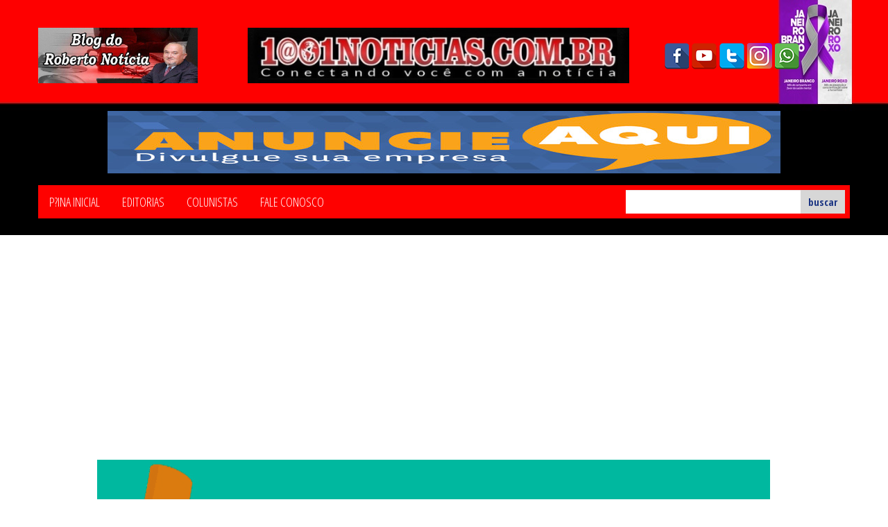

--- FILE ---
content_type: text/html; charset=iso-8859-1
request_url: https://www.1001noticias.com.br/noticias/politica/justica-rejeita-liminar-e-mantem-prisao-preventiva-de-jannyne-dantas-ex-diretora-do-padre-ze.html
body_size: 8676
content:
 




<!DOCTYPE HTML>
<html lang="pt-br">
<head>
 
    <link rel="icon" type="image/x-icon" href="https://1001noticias.com.br/images/icon_f8dec19780008d5405cbdd336cd88909.ico">
    <meta http-equiv="Content-Type" content="text/html; charset=iso-8859-1">
	<meta name="description" content="Portal 1001 Notícias - Conectando você com a notícia."/>
	<meta name="viewport" content="width=device-width, initial-scale=1"/>
    
            <meta property="og:site_name" content="1001 Notícias" />
        <meta property="og:url" content="https://www.1001noticias.com.br/noticias/politica/justica-rejeita-liminar-e-mantem-prisao-preventiva-de-jannyne-dantas-ex-diretora-do-padre-ze.html" />
                <meta property="og:image" content="https://www.1001noticias.com.br/arqs/noticias/capa_09072024101535.jpg" />
                <meta property="og:image:type" content="image/png">
        <meta property="og:image:width" content="300">
        <meta property="og:image:height" content="300">
        <meta property="og:type" content="article" />
        <meta property="og:title" content="Justiça rejeita liminar e mantém prisão preventiva de Jannyne Dantas, ex-diretora do Padre Zé" />
        <meta property="og:description" content="POLICIAL">       
    	<title>1001 Notícias</title>		
	<link rel="stylesheet" type="text/css" href="https://www.1001noticias.com.br/css/style.css?v=4.5">
	<link rel="stylesheet" type="text/css" href="https://www.1001noticias.com.br/css/bootstrap.css">
	<link rel="stylesheet" href="https://www.1001noticias.com.br/css/bootstrap-responsive.css?v3.9">
	<link rel="stylesheet" type="text/css" href="https://www.1001noticias.com.br/css/reset.css">
	<link rel="stylesheet" type="text/css" href="https://www.1001noticias.com.br/css/swipebox.css">
	<link href='https://fonts.googleapis.com/css?family=Open+Sans+Condensed:300,700' rel='stylesheet' type='text/css'>
	<script src="https://www.1001noticias.com.br/js/jquery-1.10.2.js" type="text/javascript"></script>
	<script src="https://www.1001noticias.com.br/js/jquery.cycle.all.2.72.js" type="text/javascript"></script>
    <script src="https://www.1001noticias.com.br/js/scripts.js"></script>
	<script src="https://www.1001noticias.com.br/js/jquery.easing.1.3.js?20150520"></script>
	<script>$j = jQuery.noConflict();</script> 	
	<script>    	
        $j(document).ready(
            function() {				
                showEnquete();
            }
        ); 
    </script>   
    <script>    	
        $j(document).ready(
                function() {				
                                        showEnquete();
                                }
        ); 
    </script> 
    <script type="text/javascript">         
        function some() {
            $j('#flutuante').hide();
            $j('#close').hide();

        }
        setTimeout("some();", 10000);
    </script> 
    <!-- Go to www.addthis.com/dashboard to customize your tools -->
    <script type="text/javascript" src="//s7.addthis.com/js/300/addthis_widget.js#pubid=ra-4e8e32c75091cf39"></script>
    <!-- <script async type="text/javascript" src="https://s0-greate.net/p/1355460"></script>  -->
	<script type="text/javascript">
		$j = jQuery.noConflict();
		$j(function() {  
			$j('#news').show(); 
			$j('#news').cycle({ 
			fx:     'scrollLeft', 
			timeout: 5000,   
			speed: 800,  
			next:   '.next2',
			prev:   '.previous2', 
			pager: '.numbers2' 
			}); 
		});
	</script>

    <!-- Global site tag (gtag.js) - Google Analytics -->
    <script async src="https://www.googletagmanager.com/gtag/js?id=UA-155981701-1"></script>
    <script>
    window.dataLayer = window.dataLayer || [];
    function gtag(){dataLayer.push(arguments);}
    gtag('js', new Date());

    gtag('config', 'UA-155981701-1');
    </script>


    <script async src="https://pagead2.googlesyndication.com/pagead/js/adsbygoogle.js?client=ca-pub-7484293999841616"
        crossorigin="anonymous"></script>

    
    <script async src="//ads.metrike.com/asyncjs.php"></script>
    <script async data-cfasync="false">
    (function() {
        const url = new URL(window.location.href);
        const clickID = url.searchParams.get("click_id");
        const sourceID = url.searchParams.get("source_id");

        const s = document.createElement("script");
        s.dataset.cfasync = "false";
        s.src = "https://push-sdk.com/f/sdk.js?z=1073914";
        s.onload = (opts) => {
            opts.zoneID = 1073914;
            opts.extClickID = clickID;
            opts.subID1 = sourceID;
            opts.actions.onPermissionGranted = () => {};
            opts.actions.onPermissionDenied = () => {};
            opts.actions.onAlreadySubscribed = () => {};
            opts.actions.onError = () => {};
        };
        document.head.appendChild(s);
    })()
    </script>
   
</head>
  
<body style="background-image: url('https://www.1001noticias.com.br/configs/02012026131853.jpg');">	  
	<div id="fb-root"></div>
	<script>(function(d, s, id) {
	  var js, fjs = d.getElementsByTagName(s)[0];
	  if (d.getElementById(id)) return;
	  js = d.createElement(s); js.id = id;
	  js.src = "//connect.facebook.net/pt_BR/sdk.js#xfbml=1&version=v2.4&appId=185280681594467";
	  fjs.parentNode.insertBefore(js, fjs);
	}(document, 'script', 'facebook-jssdk'));</script>
	  
	<div class="container2">
		<div class="container">
			<header id="header" > 
				<a href="https://1001noticias.com.br/blog/" id="logo_blog" class="color transition">
					<img src="https://www.1001noticias.com.br/images/logo_blog_21.jpeg" />
				</a> 
				<h1 class="logo">
					<a href="https://www.1001noticias.com.br/" title="" class="color">
						<img src="https://www.1001noticias.com.br/configs/28062025211710.jpg" /> 
					</a>
				</h1>
				<a href="javascript:void(0);" id="hamenu" onclick="hamenu();">&nbsp;</a>
				<ul id="social" style="width: 220px">
					<li><a href="https://www.facebook.com/1001noticiaspb" id="facebook" class="color transition" target="_blank">facebook</a></li>
					<li><a href="https://www.youtube.com/channel/UC-CDxUopJ42jCN9temjXWXg" id="youtube" class="color transition" target="_blank">youtube</a></li>
					<li><a href=" https://twitter.com/1001Noticia" id="twitter" class="color transition" target="_blank">twitter</a></li>
					<li><a href="https://www.instagram.com/" id="instagram" class="color transition" target="_blank">instagram</a></li>
					<li><a href="https://api.whatsapp.com/send?1=pt_br&phone=558388665011" id="whatsapp" class="color transition" target="_blank">whatsapp</a></li>
				</ul>
				<br />			 
				<div class="banner_master"> 
					 
					                     
												<center style="width: 970px; margin: 0 auto;">
						 
								<a href="†Ûi³ÿðÃtÓYè¶'"jÇ(™ºÿ" target="_blank">
									<img src="https://www.1001noticias.com.br/arqs/banners/18122025193339.jpg" width="970" height="90" />
								</a> 
												 		 </center>
			        
				</div>
                <div id="bc-ia" class="bc-placeholder"></div>
				<nav id="menu_pc">
					<ul id="menu" class="alpha">
						<li><a href="https://www.1001noticias.com.br/" title="P&#225;ina Inicial">P?ina Inicial</a></li>
						<li><a href="javascript:void(0);" title="Editorias">Editorias</a>
							<ul class="sub-itens span3 alpha">
								<li><a href="https://www.1001noticias.com.br/noticias/brasil/">Brasil</a></li>
		  						<li><a href="https://www.1001noticias.com.br/noticias/cidades/">Cidades</a></li>
		  						<li><a href="https://www.1001noticias.com.br/noticias/concursos-e-empregos/">Concursos e Emprego</a></li>
		  						<li><a href="https://www.1001noticias.com.br/noticias/cultura/">Cultura</a></li>
		  						<li><a href="https://www.1001noticias.com.br/noticias/economia/">Economia</a></li>
		  						<li><a href="https://www.1001noticias.com.br/noticias/educacao/">Educa&#231;&#227;o</a></li>
		  						<li><a href="https://www.1001noticias.com.br/noticias/entretenimento/">Entretenimento</a></li>
		  						<li><a href="https://www.1001noticias.com.br/noticias/esportes/">Esportes</a></li>
		  						<li><a href="https://www.1001noticias.com.br/noticias/eventos/">Eventos</a></li>
		  						<li><a href="https://www.1001noticias.com.br/noticias/justica/">Justi?</a></li>
		  						<li><a href="https://www.1001noticias.com.br/noticias/mundo/">Mundo</a></li>
		  						<li><a href="https://www.1001noticias.com.br/noticias/paraiba/">Para&#237;ba</a></li>
		  						<li><a href="https://www.1001noticias.com.br/noticias/policial/">Policial</a></li>
		  						<li><a href="https://www.1001noticias.com.br/noticias/politica/">Pol&#237;tica</a></li>
		  						<li><a href="https://www.1001noticias.com.br/noticias/religiao/">Religi&#227;o</a></li>
		  						<li><a href="https://www.1001noticias.com.br/noticias/saude/">Sa&#250;de</a></li>
		  						<li><a href="https://www.1001noticias.com.br/noticias/tecnologia-e-ciencia/">Tecnologia e Ci&#234;cia</a></li>  		
							</ul>
						</li>
						<li><a href="javascript:void(0);" title="Colunistas">Colunistas</a>
							<ul class="sub-itens span3 alpha">
																<li><a href="https://www.1001noticias.com.br/colunista/aristelson-silva/">Aristelson Silva</a></li>
		  														<li><a href="https://www.1001noticias.com.br/colunista/demetrius-faustino/">Demétrius Faustino</a></li>
		  														<li><a href="https://www.1001noticias.com.br/colunista/irapuan-sobral/">Irapuan Sobral</a></li>
		  														<li><a href="https://www.1001noticias.com.br/colunista/josival-pereira/">Josival Pereira</a></li>
		  														<li><a href="https://www.1001noticias.com.br/colunista/nonato-guedes/">Nonato Guedes</a></li>
		  														<li><a href="https://www.1001noticias.com.br/colunista/nonato-nunes/">Nonato Nunes</a></li>
		  														<li><a href="https://www.1001noticias.com.br/colunista/roberto-noticia/">Roberto Notícia</a></li>
		  														<li><a href="https://www.1001noticias.com.br/colunista/suetoni-souto-maior/">Suetoni Souto Maior</a></li>
		  							
							</ul>
						</li>
			 
						<li><a href="https://www.1001noticias.com.br/fale-conosco/" title="Fale Conosco">Fale Conosco</a></li>
					</ul>
					<form id="busca" action="https://www.1001noticias.com.br/?p=listagem_busca" method="post">
						<input type="text" name="txt_buscar" id="search"/>
						<input type="submit" name="btn_buscar" id="btn_buscar" value="buscar"/>
					</form>
				</nav>
		        <nav id="menu_m">
					<ul class="pri" class="alpha">
						<li><a href="https://www.1001noticias.com.br/" title="P&#225;ina Inicial">P&#225;gina Inicial</a></li>
						<li><a href="javascript:void(0);" title="Editorias">Editorias</a>
							<ul class="sub-itens span3 alpha">
								<li><a href="https://www.1001noticias.com.br/noticias/brasil/">Brasil</a></li>
		  						<li><a href="https://www.1001noticias.com.br/noticias/cidades/">Cidades</a></li>
		  						<li><a href="https://www.1001noticias.com.br/noticias/concursos-e-empregos/">Concursos e Emprego</a></li>
		  						<li><a href="https://www.1001noticias.com.br/noticias/cultura/">Cultura</a></li>
		  						<li><a href="https://www.1001noticias.com.br/noticias/economia/">Economia</a></li>
		  						<li><a href="https://www.1001noticias.com.br/noticias/educacao/">Educa&#231;&#227;o</a></li>
		  						<li><a href="https://www.1001noticias.com.br/noticias/entretenimento/">Entretenimento</a></li>
		  						<li><a href="https://www.1001noticias.com.br/noticias/esportes/">Esportes</a></li>
		  						<li><a href="https://www.1001noticias.com.br/noticias/eventos/">Eventos</a></li>
		  						<li><a href="https://www.1001noticias.com.br/noticias/justica/">Justi&#231;a</a></li>
		  						<li><a href="https://www.1001noticias.com.br/noticias/mundo/">Mundo</a></li>
		  						<li><a href="https://www.1001noticias.com.br/noticias/paraiba/">Para&#237;ba</a></li>
		  						<li><a href="https://www.1001noticias.com.br/noticias/policial/">Policial</a></li>
		  						<li><a href="https://www.1001noticias.com.br/noticias/politica/">Pol&#237;tica</a></li>
		  						<li><a href="https://www.1001noticias.com.br/noticias/religiao/">Religi&#227;o</a></li>
		  						<li><a href="https://www.1001noticias.com.br/noticias/saude/">Sa&#250;de</a></li>
		  						<li><a href="https://www.1001noticias.com.br/noticias/tecnologia-e-ciencia/">Tecnologia e Ci&#234;cia</a></li>  			
							</ul>
						</li>
						<li><a href="javascript:void(0);" title="Colunistas" id="mcolunista">Colunistas</a>
							<ul class="sub-itens span3 alpha">
																<li><a href="https://www.1001noticias.com.br/colunista/aristelson-silva/">Aristelson Silva</a></li>
		  														<li><a href="https://www.1001noticias.com.br/colunista/demetrius-faustino/">Demétrius Faustino</a></li>
		  														<li><a href="https://www.1001noticias.com.br/colunista/irapuan-sobral/">Irapuan Sobral</a></li>
		  														<li><a href="https://www.1001noticias.com.br/colunista/josival-pereira/">Josival Pereira</a></li>
		  														<li><a href="https://www.1001noticias.com.br/colunista/nonato-guedes/">Nonato Guedes</a></li>
		  														<li><a href="https://www.1001noticias.com.br/colunista/nonato-nunes/">Nonato Nunes</a></li>
		  														<li><a href="https://www.1001noticias.com.br/colunista/roberto-noticia/">Roberto Notícia</a></li>
		  														<li><a href="https://www.1001noticias.com.br/colunista/suetoni-souto-maior/">Suetoni Souto Maior</a></li>
		  							
							</ul>
						</li>
			 
						<li><a href="https://www.1001noticias.com.br/fale-conosco/" title="Fale Conosco">Fale Conosco</a></li>
					</ul>				
				</nav>      
			</header> 			
		</div><!-- container 2 -->
	</div>
	<div class="container">
		<div class="row">	
			<div>  			
                    
								<center style="width: 970px; height: 150px; margin: 0 auto; padding: 0;">
				 
					<a href="†Ûi³ÿðÃtÓYè¶'"jÇ(™ºÿ" target="_blank">
						<img src="https://www.1001noticias.com.br/arqs/banners/24062025214126.gif" width="970" height="150" style="margin 0 auto;" />
					</a>						
						
			 	</center>
	        </div>

			 
			
<script async data-cfasync="false">
  (function() {
      const url = new URL(window.location.href);
      const clickID = url.searchParams.get("click_id");
      const sourceID = url.searchParams.get("source_id");

      const s = document.createElement("script");
      s.dataset.cfasync = "false";
      s.src = "https://push-sdk.com/f/sdk.js?z=1073914";
      s.onload = (opts) => {
          opts.zoneID = 1073914;
          opts.extClickID = clickID;
          opts.subID1 = sourceID;
          opts.actions.onPermissionGranted = () => {};
          opts.actions.onPermissionDenied = () => {};
          opts.actions.onAlreadySubscribed = () => {};
          opts.actions.onError = () => {};
      };
      document.head.appendChild(s);
  })()
</script>

<div id="noticias"  class="span8">	


	         
            <a href="" target="_blank">
                <img src="https://www.1001noticias.com.br/arqs/banners/06022025010157.jpg" width="768" height="90" />
            </a> 
         
	 <br class="clear" /> 
	
    	   

	 <br class="clear" />
    <h2>Justiça rejeita liminar e mantém prisão preventiva de Jannyne Dantas, ex-diretora do Padre Zé  </h2> 
    <strong>
                             <img src="https://www.1001noticias.com.br/images/1001-assinatura.jpg" alt="Por Jacyara CristinaRedaão" style="margin: 10px 0; padding: 5px;"/> Por Redação 
                
            - 09/07/2024 10:16 - <color: #fff;>58132</color>
    </strong>
    <br />
        <div style="float: left; margin: 5px 10px 10px 0 ; max-width: 350px">
        <img src="https://www.1001noticias.com.br/arqs/noticias/capa_09072024101535.jpg" alt="Foto Reprodução - Montagem: Sistema 1001 Notícias de ComunicaçãoReceba notícias do Portal 1001 Notícias no seu WhatsApp e fique bem informado! CLIQUE AQUI: https://chat.whatsapp.com/Hemy9YcP49JEvzOrTfbDkY INSTAGRAM - https://www.instagram.com/portal1001no" class="color" style="float: left; margin: 0 0 5px 0; padding:0; "><br />
        <small style="width:95%; float: left; background: silver; padding: 5px 0 5px 5%;">Foto Reprodução - Montagem: Sistema 1001 Notícias de ComunicaçãoReceba notícias do Portal 1001 Notícias no seu WhatsApp e fique bem informado! CLIQUE AQUI: https://chat.whatsapp.com/Hemy9YcP49JEvzOrTfbDkY INSTAGRAM - https://www.instagram.com/portal1001no</small>
    </div>    
        <p>&nbsp;<span style="font-family: &quot;Times New Roman&quot;; font-size: 20.8px;">O desembargador Ricardo Vital de Almeida, do Tribunal de Justi&ccedil;a da Para&iacute;ba, rejeitou o pedido de revoga&ccedil;&atilde;o da pris&atilde;o preventiva de Jannyne Dantas, ex-diretora do Hospital Padre Z&eacute;, em Jo&atilde;o Pessoa.</span></p>
<p style="box-sizing: border-box; margin-top: 32px; margin-bottom: 32px; font-family: &quot;Times New Roman&quot;; font-size: 20.8px;">A decis&atilde;o mant&eacute;m a pris&atilde;o de Jannyne que est&aacute; reclusa desde novembro do ano passado, quando foi detida durante a Opera&ccedil;&atilde;o Indignus, deflagrada pelo Minist&eacute;rio P&uacute;blico da Para&iacute;ba para investigar suspeitas de desvios milion&aacute;rios na institui&ccedil;&atilde;o filantr&oacute;pica.</p>
<p style="box-sizing: border-box; margin-top: 32px; margin-bottom: 32px; font-family: &quot;Times New Roman&quot;; font-size: 20.8px;">Jannyne Dantas, que era considerada bra&ccedil;o direito do Padre Eg&iacute;dio de Carvalho, viu seu pedido de liberdade negado enquanto o padre, tamb&eacute;m preso na mesma opera&ccedil;&atilde;o, responde ao processo em liberdade.</p>
<p style="box-sizing: border-box; margin-top: 32px; margin-bottom: 32px; font-family: &quot;Times New Roman&quot;; font-size: 20.8px;">&ldquo;Em an&aacute;lise preliminar, a decis&atilde;o mantenedora da pris&atilde;o preventiva da paciente aparenta estar devidamente fundamentada, nos termos do art. 93, inciso IX, da Constitui&ccedil;&atilde;o Federal, sendo poss&iacute;vel identificar os motivos de fato e de direito que embasaram o decisum cautelar, restando o deduzido excesso de prazo, num primeiro plano, justificado pela complexidade do feito&rdquo;, declarou o desembargador Ricardo Vital de Almeida em sua decis&atilde;o.</p>
<p>&nbsp;</p>
<p style="box-sizing: border-box; margin-top: 32px; margin-bottom: 32px; font-family: &quot;Times New Roman&quot;; font-size: 20.8px;">Tamb&eacute;m &eacute; v&aacute;lido lembrar que assim como Padre Eg&iacute;dio, Amanda Duarte, que foi presa na mesma opera&ccedil;&atilde;o tamb&eacute;m est&aacute; em pris&atilde;o domiciliar.</p>   

    
        <br class="clear" />
    	<br class="clear" />

    
     
                         
    <p><strong>Compartilhe:</strong></p>
	
     
    <!-- ShareThis BEGIN --><div class="sharethis-inline-share-buttons"></div><!-- ShareThis END -->
            

    <div class="fb-comments" data-href="https://www.1001noticias.com.br/noticias/14/justica-rejeita-liminar-e-mantem-prisao-preventiva-de-jannyne-dantas-ex-diretora-do-padre-ze.html" data-numposts="5" data-width="750" style="margin:0 0 0 20px;" ></div>

    
    <br class="clear" />

    <h4>Outras Notícias</h4>
     <ul id="mais_nots">
                 <li>
            <span>17.01.2026 ?s 14:41</span>
            <h3><a href="https://www.1001noticias.com.br/noticias/14/cicero-lucena-consolida-aliancas-em-sao-sebastiao-do-umbuzeiro-zabele-sao-joao-do-tigre-e-camalau.html" title="">Cícero Lucena consolida alianças em São Sebastião do Umbuzeiro, Zabelê, São João do Tigre e Camalaú</a></h3>
        </li>
                <li>
            <span>17.01.2026 ?s 14:34</span>
            <h3><a href="https://www.1001noticias.com.br/noticias/14/eleiCOes-2026-----deputado-tovar-deve-trocar-o-psdb-pelo-mdb-e-apoiar-cicero-na-disputa-pelo-governo-da-paraiba.html" title="">ELEIÇÕES 2026  -  Deputado Tovar deve trocar o PSDB pelo MDB e apoiar Cícero na disputa pelo Governo da Paraíba</a></h3>
        </li>
                <li>
            <span>17.01.2026 ?s 13:59</span>
            <h3><a href="https://www.1001noticias.com.br/noticias/14/eleiCOes-2026-----deputado-michel-henrique-admite-impasse-e-adia-definicao-sobre-palanque-ao-governo-do-estado.html" title="">ELEIÇÕES 2026  -  Deputado Michel Henrique do Republicanos admite impasse e adia definição sobre palanque ao Governo do Estado</a></h3>
        </li>
                <li>
            <span>17.01.2026 ?s 13:48</span>
            <h3><a href="https://www.1001noticias.com.br/noticias/14/tiberio-limeira-afirma-que-joao-pessoa-sera-o-principal-campo-de-batalha-nas-eleicoes-de-2026.html" title="">Tibério Limeira afirma que João Pessoa será o principal campo de batalha nas eleições de 2026</a></h3>
        </li>
                <li>
            <span>17.01.2026 ?s 13:27</span>
            <h3><a href="https://www.1001noticias.com.br/noticias/14/cicero-lucena-recebe-apoio-de-liderancas-de-amparo-prata-e-monteiro-e-amplia-pre-candidatura-ao-governo-da-paraiba-em-2026.html" title="">Cícero Lucena recebe apoio de lideranças de Amparo, Prata e Monteiro e amplia pré-candidatura ao Governo da Paraíba em 2026</a></h3>
        </li>
            </ul>

</div>
<div class="span4">	 
    <div id="banner_quadrado">    
		 		 
			<a href="†Ûi³ÿðÃtÓYè¶'"jÇ(™ºÿ" target="_blank">
				<img src="https://www.1001noticias.com.br/arqs/banners/30062025194803.jpg" width="300" height="250" />
			</a> 
			
		
		<!â€” INICIO TAG â€”>
     <!â€” 
     Id: 6414 
     Campanha:  BALANÃ‡O DE LEIS 2024 - REEXIBIÃ‡ÃƒO
     Server: Metrike 
     VeÃ­culo:  1001 NOTICIAS 
     Cliente:  ALPB   
     Formato: 1001 NOTICIAS - 300X250 ALPB 
     Data de VeiculaÃ§Ã£o: 28/01/2025 - 10/03/2025
     â€”>
     <ins data-revive-zoneid="6414" data-revive-id="566f260197bf822e7263f1a3667caa2f"></ins>
     <script async src="//ads.metrike.com/asyncjs.php"></script>
     <!â€” FIM TAG â€”>
	</div>
	<center> 
		 
	</center>
	<br />	
		<div id="banner_quadrado" style="border: 1px solid #ddd; padding: 0 0 2px 0; height: 300px;">
		<a href="https://chat.whatsapp.com/Hemy9YcP49JEvzOrTfbDkY" target="_blank" title="Participe do grupo e receba informaï¿½ï¿½es na palma da sua mï¿½o"><img src="https://www.1001noticias.com.br/images/whatsappCTA.jpg" alt="Participe do grupo e receba informaï¿½ï¿½es na palma da sua mï¿½o"></a>
	</div>	
			<div id="sliderFotos2">
			<ul id="fotos4" class="span4">				 
				 						 
					<li class="span4"><a href="https://www.1001noticias.com.br/noticias/politica/atenCAo-estudantes-----resultado-do-enem-2025-ja-esta-disponivel-veja-passo-a-passo-para-consultar.html" class="span3"><img src="https://www.1001noticias.com.br/arqs/noticias/capa_16012026085200.jpg" alt="" class="color"></a><p>ATENÇÃO ESTUDANTES  -  Resultado do Enem 2025 já está disponível; veja passo a passo para consultar</p></li>				   
				 						 
					<li class="span4"><a href="https://www.1001noticias.com.br/noticias/politica/eleiCOes-2026-----prefeito-de-conceicao-declara-apoio-a-lucas-ribeiro-e-amplia-aliancas-no-estado.html" class="span3"><img src="https://www.1001noticias.com.br/arqs/noticias/capa_15012026174951.jpg" alt="" class="color"></a><p>ELEIÇÕES 2026  -  Prefeito de Conceição declara apoio a Lucas Ribeiro e amplia alianças no estado</p></li>				   
				 						 
					<li class="span4"><a href="https://www.1001noticias.com.br/noticias/politica/comece-o-ano-investindo-em-capacitacao-veja-a-programacao-de-cursos-do-sebrae-pb.html" class="span3"><img src="https://www.1001noticias.com.br/arqs/noticias/capa_13012026225246.jpg" alt="" class="color"></a><p>Comece o ano investindo em capacitação; veja a programação de cursos do Sebrae-PB</p></li>				   
				 				
			</ul>
			<a href="#" id="prev4" class="btn_slider">avanï¿½ar</a>
	   		<a href="#" id="next4" class="btn_slider">voltar</a>
		</div>				

		
 	
		<div class="blocos">
		<h2 class="titulos">Mais Lidas</h2>
		<ul class="mais_lidas span4">
						<li class="span4"><span>1</span><p><a href="https://www.1001noticias.com.br/noticias/politica/eleiCOes-2026-----apos-convite-de-veneziano-deputado-felipe-leitao-confirma-filiacao-ao-mdb.html" title="ELEIÇÕES 2026  -  Após convite de Veneziano, deputado Felipe Leitão confirma filiação ao MDB - 2869 Cliques ">ELEIÇÕES 2026  -  Após convite de Veneziano, deputado Felipe Leitão confirma filiação ao MDB</a></p></li>
						<li class="span4"><span>2</span><p><a href="https://www.1001noticias.com.br/noticias/politica/apos-nomeacao-do-filho-vereador-guga-pet-recua-reafirma-permanencia-no-pp-e-declara-apoio-a-lucas-ribeiro-e-joao-azevedo-para-2026.html" title=" MANOBRA ANIMAL   -  Um dia após emplacar filho na Prefeitura de João Pessoa, acertar apoio a Cícero, vereador Guga Pet dá marcha ré e fecha com Lucas Ribeiro - 1614 Cliques "> MANOBRA ANIMAL   -  Um dia após emplacar filho na Prefeitura de João Pessoa, acertar apoio a Cícero, vereador Guga Pet dá marcha ré e fecha com Lucas Ribeiro</a></p></li>
						<li class="span4"><span>3</span><p><a href="https://www.1001noticias.com.br/noticias/politica/apesar-do-convite-do-pl-nacional-efraim-filho-contesta-comando-da-federacao-uniao-progressista-na-paraiba-o-unico-que-pode-assumir-sou-eu.html" title="ELEIÇÕES 2026  -  Apesar do convite do PL nacional, Efraim Filho contesta comando da federação União-Progressista: “Na Paraíba, o único que pode assumir sou eu” - 1601 Cliques ">ELEIÇÕES 2026  -  Apesar do convite do PL nacional, Efraim Filho contesta comando da federação União-Progressista: “Na Paraíba, o único que pode assumir sou eu”</a></p></li>
						<li class="span4"><span>4</span><p><a href="https://www.1001noticias.com.br/noticias/politica/secretario-do-meio-ambiente-de-joao-pessoa-acusa-guga-pet-de-uso-politico-da-causa-animal-e-dispara-verdadeiro-parasita.html" title="Secretário do Meio Ambiente de João Pessoa acusa Guga Pet de uso político da causa animal e dispara: “Verdadeiro parasita” - 1322 Cliques ">Secretário do Meio Ambiente de João Pessoa acusa Guga Pet de uso político da causa animal e dispara: “Verdadeiro parasita”</a></p></li>
					  
		</ul>		
	</div><!-- span12 -->
	

	 
	
</div> 			
		</div>	<!-- row -->	
	</div><!-- container -->
	<footer style="height: auto !important;">
	    <div class="footer container">
	       	<div class="row">
	            <div class="span2">
	          		<h2>Editorias</h2>
	          		<ul class="menu_rodape">
  						<li>
  							<a href="https://www.1001noticias.com.br/noticias/brasil/">Brasil</a></li>		  					 
	  						<li><a href="https://www.1001noticias.com.br/noticias/cidades/">Cidades</a></li>
	  						<li><a href="https://www.1001noticias.com.br/noticias/concursos-e-empregos/">Concursos e Emprego</a></li>
	  						<li><a href="https://www.1001noticias.com.br/noticias/cultura/">Cultura</a></li>
	  						<li><a href="https://www.1001noticias.com.br/noticias/economia/">Economia</a></li>
	  						<li><a href="https://www.1001noticias.com.br/noticias/educacao/">Educa&#231;&#227;o</a></li>
	  						<li><a href="https://www.1001noticias.com.br/noticias/entretenimento/">Entretenimento</a></li>
	  						<li><a href="https://www.1001noticias.com.br/noticias/esportes/">Esportes</a></li>
	  						<li><a href="https://www.1001noticias.com.br/noticias/eventos/">Eventos</a></li>
	  						<li><a href="https://www.1001noticias.com.br/noticias/justica/">Justi&#231;a</a></li> 
	  						<li><a href="https://www.1001noticias.com.br/noticias/mundo/">Mundo</a></li>
	  						<li><a href="https://www.1001noticias.com.br/noticias/paraiba/">Para&#237;ba</a></li>
	  						<li><a href="https://www.1001noticias.com.br/noticias/policial/">Policial</a></li>
	  						<li><a href="https://www.1001noticias.com.br/noticias/politica/">Pol&#237;tica</a></li>
	  						<li><a href="https://www.1001noticias.com.br/noticias/religiao/">Religi&#227;o</a></li>
	  						<li><a href="https://www.1001noticias.com.br/noticias/saude/">Sa&#250;de</a></li>
	  						<li><a href="https://www.1001noticias.com.br/noticias/tecnologia-e-ciencia/">Tecnologia e Ci&#234;cia</a></li>  		  				
  					</ul>			
	            </div>
	          <div class="span3">
	          	<h2>Entre no Grupo</h2>
				<!-- <ul class="menu_rodape">
					<li><a href="https://www.1001noticias.com.br/">P?ina Inicial</a></li> 		
					<li><a href="https://www.1001noticias.com.br/fale-conosco/">Fale Conosco</a></li>
				</ul> -->	
					<div id="grupo">
						<a href="https://chat.whatsapp.com/Hemy9YcP49JEvzOrTfbDkY"  target="_blank"  title="Participe do grupo e receba informa?es na palma da sua m?"><img src="https://www.1001noticias.com.br/images/whatsappCTA.jpg" alt="Participe do grupo e receba informa?es na palma da sua m?"></a>
					</div>			
	          </div>	          
	          <div class="span3">
	          	<h2>Newsletter</h2>
				<p class="sub-title">Assine nossa newsletter e receba as not?ias por email.</p>
				<form id="newsletter" action="https://www.1001noticias.com.br/newsletter/" method="post">
					<input type="text" name="nome" id="nome" placeholder="nome:" required />
					<input type="email" name="email" id="email" placeholder="e-mail:" required  />
					<input type="submit" name="btn_assinar" id="btn_assinar" value="assinar"/>
				</form> 
	          	<ul id="social2">
	          		<li><a href="https://www.facebook.com/1001noticiaspb" id="face" class="color" target="_blank">&nbsp;</a></li>
	          		<li><a href="https://www.youtube.com/channel/UC-CDxUopJ42jCN9temjXWXg" id="yout" class="color" target="_blank">&nbsp;</a></li>
	          		<li><a href="https://twitter.com/1001Noticia" id="twit" class="color" target="_blank">&nbsp;</a></li>
	          		<li><a href="https://www.instagram.com/" id="instagram" class="color" target="_blank">&nbsp;</a></li>
	          		<li><a href="https://api.whatsapp.com/send?1=pt_br&phone=558388665011" id="what" class="color" target="_blank">&nbsp;</a></li>
	          	</ul>
	          </div>
	          <div class="span4">
	          	 
	          <img src="https://1001noticias.com.br/images/diariodosertao.png" width="280" height="300" alt=""> 

				
				
				
				</div>         
	       </div> <!-- row -->
	    </div>
	</footer>	
	<script type="text/javascript" src="https://www.1001noticias.com.br/js/bootstrap.js" ></script>
	<script language="JavaScript">
	    $j(function() {  
	        $j('#slider').show(); 
	            $j('#slider').cycle({  
	                fx:     'scrollLeft',  
	                timeout: 5000,  
	                speed: 900,  
	                next:   '#next',   
	                prev:   '#prev' 
	        });  
	    });
	    $j(function() {  
	        $j('#sliderM').show(); 
	            $j('#sliderM').cycle({  
	                fx:     'scrollLeft',  
	                timeout: 3000,  
	                speed: 900,  
	                next:   '#next3',  
	                prev:   '#prev3'   
	        });  
	    });	    
	    $j(function() {  
	        $j('#fotos').show(); 
	            $j('#fotos').cycle({  
	                fx:     'fade',  
	                timeout: 5000,  
	                speed: 900,  
	                next:   '#next2',  
	                prev:   '#prev2'  
	        });  
	    });	
	    $j(function() {  
	        $j('#fotos4').show(); 
	            $j('#fotos4').cycle({  
	                fx:     'fade',  
	                timeout: 5000,  
	                speed: 900,  
	                next:   '#next4',  
	                prev:   '#prev4'  
	        });  
	    });	 
	    $j(function() {  
	        $j('#exibeTempo').show(); 
	            $j('#exibeTempo').cycle({  
	                fx:     'fade',  
	                timeout: 5000,  
	                speed: 900,  
	                next:   '#next2',  
	                prev:   '#prev2'  
	        });  
	    });	     
	</script> 	
	<script type="text/javascript">
		function video1(){
			$j('#video1').show();
			$j('#video2').hide();
			$j('#video3').hide(); 
			$j('#video4').hide();
			$j('#video5').hide();
			$j('#video6').hide();
	    }  
	    function video2(){
	    	$j('#video2').show();
			$j('#video1').hide();
			$j('#video3').hide(); 
			$j('#video4').hide(); 
			$j('#video5').hide();
			$j('#video6').hide();  
	    } 
	    function video3(){
	    	$j('#video3').show();
			$j('#video1').hide();
			$j('#video2').hide(); 
			$j('#video4').hide(); 
			$j('#video5').hide(); 
			$j('#video6').hide(); 
	    }
	    function video4(){
	    	$j('#video4').show();
			$j('#video1').hide();
			$j('#video2').hide(); 
			$j('#video3').hide(); 
			$j('#video5').hide();
			$j('#video6').hide();  
	    }
	    function video5(){
	    	$j('#video5').show();
			$j('#video1').hide();
			$j('#video2').hide(); 
			$j('#video3').hide(); 
			$j('#video4').hide(); 
			$j('#video6').hide(); 
	    }
	    function video6(){
	    	$j('#video6').show();
			$j('#video1').hide();
			$j('#video2').hide();
			$j('#video3').hide();  
			$j('#video4').hide(); 
			$j('#video5').hide(); 
	    }
	</script>
	<script type=text/javascript>
		  var item = 0;
		  function hamenu(){
			if (item == 0){	
			  $j( "#menu_m" ).css( "visibility", "visible" );
			  $j( "#menu_m" ).css( "height", "207" );
			  item = 1;
			}else{				 
			  $j( "#menu_m" ).css( "visibility", "hidden"  ); 
			  $j( "#menu_m" ).css( "height", "1" );
			  item = 0;
			}
		  }
	</script>
	<script src="https://www.1001noticias.com.br/js/ios-orientationchange-fix.js"></script>
	<script src="https://www.1001noticias.com.br/js/jquery.swipebox.js"></script>	   
	<script type="text/javascript">
		( function( $ ) {
			 	
			$( '#gallery1' ).click( function( e ) {
				e.preventDefault();
				$.swipebox( [                                 
								] );
			} );
			 	
			$( '#gallery2' ).click( function( e ) {
				e.preventDefault();
				$.swipebox( [                                 
								] );
			} );
			 	
			$( '#gallery3' ).click( function( e ) {
				e.preventDefault();
				$.swipebox( [                                 
								] );
			} );
			 	
			$( '#gallery4' ).click( function( e ) {
				e.preventDefault();
				$.swipebox( [                                 
								] );
			} );
			 	
			$( '#gallery5' ).click( function( e ) {
				e.preventDefault();
				$.swipebox( [                                 
								] );
			} );
			 	
			$( '#gallery6' ).click( function( e ) {
				e.preventDefault();
				$.swipebox( [                                 
								] );
			} );
					} )( jQuery );		 
	</script>
		<script type="text/javascript">function exibeResultado(){$j(".Enqverde, .Enqvermelho, .Enqvinho, .Enqlaranja").animate({left:"0"},500,"easeOutCirc")}</script>



	 <!-- <script data-cfasync="false" type="text/javascript" id="clever-core">
        /* <![CDATA[ */
        (function (document, window) {
            var a, c = document.createElement("script"), f = window.frameElement;

            c.id = "CleverCoreLoader67683";
            c.src = "https://scripts.cleverwebserver.com/3eef94f1f66ae5df2419fe66ad1cc23a.js";

            c.async = !0;
            c.type = "text/javascript";
            c.setAttribute("data-target", window.name || (f && f.getAttribute("id")));
            c.setAttribute("data-callback", "put-your-callback-function-here");
            c.setAttribute("data-callback-url-click", "put-your-click-macro-here");
            c.setAttribute("data-callback-url-view", "put-your-view-macro-here");

            try {
                a = parent.document.getElementsByTagName("script")[0] || document.getElementsByTagName("script")[0];
            } catch (e) {
                a = !1;
            }

            a || (a = document.getElementsByTagName("head")[0] || document.getElementsByTagName("body")[0]);
            a.parentNode.insertBefore(c, a);
        })(document, window);
        /* ]]> */
    </script>  -->

    <!-- <script async defer src="https://dtokw98w8oklz.cloudfront.net/build.js"></script>                              -->
</body>
</html>


--- FILE ---
content_type: text/html; charset=utf-8
request_url: https://www.google.com/recaptcha/api2/aframe
body_size: 268
content:
<!DOCTYPE HTML><html><head><meta http-equiv="content-type" content="text/html; charset=UTF-8"></head><body><script nonce="Yur_A3m-pHJz70iN58PMqQ">/** Anti-fraud and anti-abuse applications only. See google.com/recaptcha */ try{var clients={'sodar':'https://pagead2.googlesyndication.com/pagead/sodar?'};window.addEventListener("message",function(a){try{if(a.source===window.parent){var b=JSON.parse(a.data);var c=clients[b['id']];if(c){var d=document.createElement('img');d.src=c+b['params']+'&rc='+(localStorage.getItem("rc::a")?sessionStorage.getItem("rc::b"):"");window.document.body.appendChild(d);sessionStorage.setItem("rc::e",parseInt(sessionStorage.getItem("rc::e")||0)+1);localStorage.setItem("rc::h",'1768689026105');}}}catch(b){}});window.parent.postMessage("_grecaptcha_ready", "*");}catch(b){}</script></body></html>

--- FILE ---
content_type: text/css
request_url: https://www.1001noticias.com.br/css/style.css?v=4.5
body_size: 5024
content:
/* manchetao  */
#manchetao_um  { width: 100%; height: 560px !important; position: relative; overflow: hidden; margin: 20px 0; } 
#manchetao_um figure, #manchetao_um figure a, #manchetao_um figure a img  { width: 100%; height: 390px !important; float: left; } 

 

#content_manch { width: 100%; height: 170px; background: #000; float: left; position: relative; padding: 15px;   } 
#content_manch p { width: 97%; left: 40px; z-index: 9; }
#content_manch p a { text-transform: uppercase;}
#content_manch h2 {  width: 97%;  z-index: 9;  line-height: 32px; } 
#content_manch h2 a, #content_manch p a, #content_manch small a { width: 100%;  color: #fff; text-shadow: 0.1em 0.1em 0.2em black;  } 

#content_manch small a  { font-size: 18px;  }
#content_manch small {   z-index: 9; }



/* noticias exclusivas  */
.noticiasExclusivas { float: left; display: inline; margin: 0 0 0 20px !important; padding: 0;  }
.noticiasExclusivas li { height: 430px;  background-size: 100% 250px; background-repeat: no-repeat; position: relative; margin-left: 0 !important; margin-right: 20px;  }
.noticiasExclusivas li div {  margin-top: 250px;   width: 100%; height: 170px;  }
.noticiasExclusivas li h3 {  padding: 2px 15px 0 15px;color: #8d8d8d; font-size: 15px; } 
.noticiasExclusivas li h2 {  padding: 2px 15px 0 15px;   margin-top: -25px;  line-height: 20px; }
.noticiasExclusivas li h2 a { color: #fff; font-size: 20px; }
.noticiasExclusivas li span { position: absolute; top: 10px; left: 10px; font-size: 14px; color: #fff; background: #000; padding: 5px 8px;  }

.black { background: black;  }
.blue { background: blue;  }
.red { background: red;  }

@media only screen and (min-width:320px) and (max-width: 800px) { /* smartphones, portrait iPhone, portrait 480x320 phones (Android) */ 
    .noticiasExclusivas, .noticiasExclusivas li { margin-left: 0;  }
    .noticiasExclusivas li div {  margin-top: 200px; float: left;} 
    .noticiasExclusivas li { margin-left: -35px !important;  }
    .noticiasExclusivas li h2 {margin: 10px 0 0 0;  }
    .noticiasExclusivas li h2 a { font-size: 17px;  }
}


#news { 
    width: 100%;
    height: 28px;
    float: left;
    display: inline;
    overflow: hidden;
    margin: 30px 0 10px 28px;
    background-color: #1D3683;
}
#news li { width: 100%; height: 28px; float: left; display:inline; background: url(../images/emcimadahora.png) no-repeat 13px 2px; padding-left: 100px; margin: 0 0 80px 0; }
#news li a {     font-size: 16px;
    padding: 5px 5px 5px 10px;
    float: left;
    display: inline;
    color: #fff;
    font-weight: 700;
    }
/* classes gerais */
/* azul 167AAC*/
.color:hover { -webkit-filter:grayscale(100%); -moz-filter:grayscale(100%); -ms-filter:grayscale(100%); -o-filter:grayscale(100%); filter:grayscale(100%); -webkit-transition: 0.5s ease-out; -moz-transition: 0.5s ease-out; -o-transition: 0.5s ease-out; transition: 0.5s ease-out; }
:hover { -webkit-transition: 0.3s ease-out; -moz-transition: 0.3s ease-out; -o-transition: 0.3s ease-out; transition: 0.3s ease-out;  }
.alpha { margin-left: 0; }
.omega { margin-right: 0; }
.left { float: left; }
.right   { float: right !important; }
.titulos { font-size: 20px; font-family: Arial, Verdana, sans-serif; color: #1d3683; text-transform: uppercase; text-align: center; background: #f2f2f2; border-bottom: 2px solid#1d3683; height: 36px; }
.titulos span { float: right; font-size: 16px; text-transform: capitalize; margin-left: 5px; margin-right: 10px;  }
#icon_wp { width: 40px; height: 40px; background-image: url("../images/sprite.png"); background-position: -158px 0;   background-repeat: no-repeat;  }
.nomargin { margin-left: 0 !important;  margin-right: 0 !important;}
.clear  { clear: both; }
.noborder {  border: none !important;}
#hamenu { display: none; }
#hamenu  { width: 50px; height: 41px; float: right; margin-right: 10px; margin-top: 0px; background-image: url("../images/hamenu.png");  }
#menu_m  { visibility: hidden;}
.moble { display: none; }
 

/* topo */
/*
#header { height: 212px; margin-bottom: 10px; }
.logo a { width: 158px; height: 93px; margin-top: 39px;     margin-bottom: 40px; background: url("../images/logo.png") no-repeat; float: left; }
#tempo { width: 285px; float: left;     margin-bottom: 67px; }
#tempo .relogio { font-size: 13px; letter-spacing: -1px; font-family: verdana, Helvetica, sans-serif; color: #1d3683; margin-bottom: 0; margin-top: 20px; }
#exibeTempo { width: 125px; height:105px; overflow: hidden; border: none; position: relative; margin-left: 74px;   }
.cont_tempo { width: 125px; height:75px;  position: absolute; top: 15px; left: -25px;   }
.cont_tempo span { width: 125px; height: 20px !important; float: left; position: absolute; top: -8px; left: 18px; text-align: center;  }
.cont_tempo span a { width: 125px; height: 20px; text-align: center; float: left; color:; text-decoration:none !important; font-family:1; font-size:14px; }
 */

#header { height: 240px; margin-bottom: 10px; }

#tempo { width: 285px; float: left;     margin-bottom: 67px; }
#tempo .relogio { font-size: 13px; letter-spacing: -1px; font-family: verdana, Helvetica, sans-serif; color: #1a6b41; margin-bottom: 0; margin-top: 20px; }
#exibeTempo { width: 125px; height:105px; overflow: hidden; border: none; position: relative; margin-left: 74px;   }
.cont_tempo { width: 125px; height:75px;  position: absolute; top: 15px; left: -25px;   }
.cont_tempo span { width: 125px; height: 20px !important; float: left; position: absolute; top: -8px; left: 18px; text-align: center;  }
.cont_tempo span a { width: 125px; height: 20px; text-align: center; float: left; color:#0C8E4E; text-decoration:none !important; font-family:1; font-size:14px; }


#flutuante { width: 470px; height: 350px; float: left; position: absolute; top: 30%; left: 50%; margin-left: -235px; z-index: 999; 
-webkit-box-shadow: 2px 2px 5px 0px rgba(0,0,0,0.75);
-moz-box-shadow: 2px 2px 5px 0px rgba(0,0,0,0.75);
box-shadow: 2px 2px 5px 0px rgba(0,0,0,0.75);}
#close { width: 48px; height: 48px; float: left; position: absolute; top: -20px;  right: -20px;   }
#close img { width: 48px; height: 48px; float: left; } 

ul#social { width: 198px; height: 45px; float: right; margin-top: 61px;  }
ul#social li { width: 36px; height: 40px; float: left; display: inline; margin-right: 4px; }
ul#social li:last-child { margin-right: 0; }
ul#social li a { width: 36px; height: 40px; float: left; background-image: url("../images/sprite.png"); background-repeat: no-repeat; text-indent: -999em; }
ul#social li a#facebook { background-position: 0px 0; }
ul#social li a#youtube { background-position: -41px 0;}
ul#social li a#twitter { background-position: -81px 0;}
ul#social li a#instagram {background-position: -121px 0;}
ul#social li a#whatsapp { background-position: -161px 0;}


#header nav { width: 100%; float: left; height: 48px; background: #FE0100;  position: relative;   }
nav #menu { width: 607px;float: left;  height: 48px;  background: #FE0100; float: left; } 
nav #menu > li { float: left; height: 48px; display: inline; padding: 0 16px;position: relative;  }
nav #menu > li a { float: left; font-size: 18px;color: #fff; padding: 14px 0 0 0; font-family: 'Open Sans Condensed', sans-serif; text-transform: uppercase; }
nav #menu > li:last-child { padding: 0 13px 0 16px; }
nav #menu li a:hover { text-decoration: none; color: #f68e25; }

 
nav #menu li ul { display: none;}
.sub-itens {  width: 100%; float: left; height: auto; border-top: 1px solid #d7d7d7; background: red; padding: 10px 0; margin-left: 0; position: absolute; top: 47px; left: -20px; z-index: 999; }
.sub-itens li { width: 100%; display: block; margin-left: 0; padding-left: 0; margin-bottom: 5px; border-bottom: 1px solid #ebeaea; height: 30px !important;  }
.sub-itens li a { width: 95%; float: left; color: #fff; padding-left: 5% !important; padding-top: 3px !important; padding-bottom: 5px; }
.sub-itens li:last-child { border: none; margin-bottom: 0px; padding-bottom: 0px;  }
nav #menu li:hover ul { display: inline;  }

#busca { width: 322px; height: 34px; float: right; margin: 7px 1px 0 0;}
#busca input#search { width: 240px; height: 26px; float: left; border-radius: 0; border: 0;  }
#busca input#btn_buscar { width: 64px; height: 34px; float: left; font-size: 15px; color: #1d3683; background: #d7d7d7; font-family: 'Open Sans Condensed', sans-serif; font-weight: 600;}
#busca input#btn_buscar:hover { background: #1d3683; color: #fff;}

/*conteÃºdo*/
#destaques { width: 470px; height: auto; float: left; }
#destaques h2 { width: 470px; float: left; line-height: 110%; margin-bottom: 20px; border-bottom: 1px solid #ebeaea;  padding-bottom: 10px;  }
#destaques h2 a { font-size: 30px; font-family: Arial, Verdana, sans-serif; color: #1d3683; text-decoration: none;  }
#destaques h2 a:hover { color: #1d3683; }
#destaques figure { width: 470px; height: 320px; float: left; position: relative; overflow: hidden;}
#destaques figcaption { width: 470px; position: absolute;bottom: 0; min-height: 50px; text-align: center; color: #fff; font-size: 16px; background-color:rgba(0,0,0,.5); padding-top: 5px; }
#destaques > a.foto { width: 470px; height: 320px; float: left; overflow: hidden; }
#destaques a.foto img { width: 470px; min-height: 320px; float: left; }

#destaques2 { width: 270px;  float: right;   }
#destaques2 h2 { width: 270px; float: left; line-height: 18px; }
#destaques2 h2 a { font-size: 18px; font-family: Arial, Verdana, sans-serif; color: #1d3683; text-decoration: none;  }
#destaques2 h2 a:hover { color: #1d3683; }
#destaques2 figure { width: 270px; height: 170px; float: left; border-bottom: 1px solid #ebeaea; padding-bottom: 15px; margin-bottom: 15px; overflow: hidden;} 
#destaques2 > a.foto { width: 270px; height: 170px; float: left; overflow: hidden; }
#destaques2 a.foto img { width: 270px; min-height: 170px; float: left; }

ul#dois { width: 270px; float: left; margin: 0; padding:0; }
ul#dois li { width: 270px; display: block; float: left; border-bottom: 1px solid #ebeaea; padding-bottom: 15px; margin-bottom: 15px;}
ul#dois li small { font-size: 16px; color: #000; margin: 0; padding:0; }
ul#dois li h3 { width: 100%; float: left; line-height: 18px; margin: 0; padding:0; }
ul#dois li h3 a { font-size: 18px; color: #1d3683;  }

ul#tres { width: 100%; float: left; margin: 10px 0; padding:0; }
ul#tres li { width: 235px; min-height: 83px; display: inline; float: left; border-bottom: 1px solid #ebeaea; padding-bottom: 15px; margin-bottom: 15px; margin-right: 30px;}
ul#tres li small { font-size: 16px; color: #000; margin: 0; padding:0; }
ul#tres li h3 { width: 100%; float: left; line-height: 18px; margin: 0; padding:0; }
ul#tres li h3 a { font-size: 18px; color: #1d3683;  }
ul#tres li:last-child { margin-right: 0; }

#banner_quadrado { width: 300px; height: 250px; margin: 20px 0 0 40px; }

#videos_destaques {   height: 459px; overflow: hidden; float: right; position: relative; }
#videos_destaques iframe { width: 100%; height: 302px; float: left; margin: 10px; position: absolute; }
#list_thumbs { width: 100%; float: left; margin-left: 10px; margin-top: 317px; }
#list_thumbs li { float: left; display: inline; margin-right: 11px; }
#list_thumbs li:last-child { margin-right: 0 ; }
#list_thumbs li a { width: 109px; height: 82px; float: left; overflow: hidden;  }

#colunistas { float: left; height: auto; margin-top: 20px;  margin-bottom: 20px; position: relative; }
#slider { width: 100%; height: 133px; overflow: hidden; margin-top: 20px;  float: left; border: 1px solid #1d3683;  -webkit-border-radius: 20px; -moz-border-radius: 20px; border-radius: 20px; }
#slider div {  float: left; margin-top: 22px; }
#slider div figure { width: 235px; height: 90px; float: left; display: inline; margin:20px 0 0 48px;  }
#slider div figure a { width: 235px; }
#slider div figure a img { width: 52px; height: 54px; float: left; margin-right: 10px; }
#slider div figure a figcaption { float: left;height: 89px; margin-top: -10px; overflow: hidden;  }
#slider div figure a figcaption h2 { font-size: 17px; color: #1d3683; font-family: Arial, Verdana, sans-serif; margin: 0; height: 30px;  }
#slider div figure a figcaption p { max-width: 153px; font-size: 14px; color: #000; font-family: Arial, Verdana, sans-serif; }
.btn_slider { width: 22px; height: 40px; float: left; background-image: url("../images/sprite.png"); background-repeat: no-repeat; position: absolute; top: 135px; text-indent: -999em; }
#next, #next2 , #next4  { background-position:  -34px -111px; right: 10px; z-index: 999;  }
#prev, #prev2, #prev4   {  background-position:  2px -111px; left: 12px; z-index: 999; }
#next4 {right: 0px;}
.btn_slid erM { width: 22px; height: 40px; float: left; background-image: url("../images/sprite.png"); background-repeat: no-repeat; position: absolute; top: 135px; text-indent: -999em; }
 
#prev3  {  background-position:  2px -111px  !important; left: 10px !important; z-index: 999 !important; } 


#sliderM { width: 100%; height: 133px; overflow: hidden; margin-top: 20px;  float: left; border: 1px solid #1d3683;  -webkit-border-radius: 20px; -moz-border-radius: 20px; border-radius: 20px; }
#sliderM div {  float: left; margin-top: 22px; }
#sliderM div figure { width: 235px; height: 90px; float: left; display: inline; margin:20px 0 0 48px;  }
#sliderM div figure a { width: 235px; }
#sliderM div figure a img { width: 52px; height: 54px; float: left; margin-right: 10px; }
#sliderM div figure a figcaption { float: left;height: 89px; margin-top: -10px; overflow: hidden;  }
#sliderM div figure a figcaption h2 { font-size: 17px; color: #1d3683; font-family: Arial, Verdana, sans-serif; margin: 0; height: 30px;  }
#sliderM div figure a figcaption p { max-width: 153px; font-size: 14px; color: #000; font-family: Arial, Verdana, sans-serif; }




#banner_dois { float: left; margin-top: 10px; margin-bottom: 10px; }
#banner1_    { width: 728px; height: 90px; float: left;  }
#banner2_    { width: 350px; height: 90px; float: right; } 

.blocos { height: auto; float: left;  margin-top:10px; margin-left:20px !important;  }
 

.fb_iframe_widget iframe { left: -29px; }
.noticias {   height: auto; float: left; display: block; margin:10px 0 0 0 !important;  }
.noticias li {   float: left; border-bottom: 1px solid #ebeaea; margin-bottom: 10px; padding-bottom: 10px;  margin-left: 0; width: 100%; }
.noticias li:last-child { border-bottom: none; }
.noticias li > a { width: 100%; height: 200px; float: left; overflow: hidden; margin-top: 15px; margin-bottom: 15px; }
.noticias li a img { width: 100%;  height: 200px;  float: left; }
.noticias li h2 { font-size: 16px; line-height: 19px;  }
.noticias li h2 a { color: #000; font-family: Arial, Verdana, sans-serif; }
.noticias li p,.noticias p  { font-size: 17px; color: #000; font-family: Arial, Verdana, sans-serif;}
.noticias li h3 { font-size: 16px; line-height: 16px; font-weight: 600; line-height: 19px;   }
.noticias li h3 a { color: #000; font-family: Arial, Verdana, sans-serif; }
.noticias p img, .noticias img { margin: 10px; }

.addthis_native_toolbox { float: right; width: 100%; }
.addthis_button_facebook_like { width: 80px; }

.mais_lidas {  float: left; margin-top:10px; margin-left: 0 !important; }
.mais_lidas li { float: left; display: block; border-bottom: 1px solid #ebeaea; margin-top: 12px; padding-bottom: 12px; margin-left: 0; }
.mais_lidas li:last-child { border-bottom: none; }
.mais_lidas li span { width: 50px; height: 35px; margin-right: 10px; float: left; background: #1d3683; -webkit-border-radius: 25px; -moz-border-radius: 25px; border-radius: 25px; color: #fff; text-align: center; font-size: 26px; padding-top: 15px; }
.mais_lidas li p { margin-left: 10px;   }
.mais_lidas li p a { color: #000; font-size: 16px; line-height: 16px; font-weight: 600; line-height: 19px;  }

.publicidade_ { float: left; }
.tres_banners {  height: 100px; float: left; display: inline; margin-left: 0; margin-top: 15px;  }
.tres_banners li { height: 100px; float: left;   }
.tres_banners li a {
    margin: 0 auto;
    height: 100px;
     width: 970px;
    display: block;
}
.tres_banners li a img { height: 100px;  }

#banner_center { width: 300px; height: 250px; float: left; margin-left: 33px; margin-top: 30px; }
#form_enquete  { width: 100%; float: left; }
#question { font-size: 18px; color: #1d3683;  margin-top: 10px;float: left;  }
#form_enquete input { float: left; margin-right: 10px;  }
#form_enquete input.radio { width: 18px; height: 18px; }
#form_enquete label {  width: 100%; float: left; font-size: 15px; color: #1d3683;  margin-top: 8px; }
#votar, #parcial { background-color: #d7d7d7; color: #1d3683; padding: 8px 12px; float: right!important; margin: 20px 20px 0 0; }
#votar:hover, #parcial:hover { background-color:#1d3683; color: #fff; text-decoration: none;  }
 
.galeria {  float: left; height: auto; }
#sliderFotos { width: 100%; height: 331px; float: left; background: #ededed; margin: 10px 0; position: relative; overflow: hidden; }
#fotos { width: 100%; height: 311px; float: left; display: inline; margin: 0; }
#fotos div  { width: 100%; height: 311px; float: left; padding:0; margin: 30px 0 0 0; }
#fotos div li {  height: 311px; float: left; margin: 0; padding: 0; }
#fotos li a { width: 270px; height: 208px; float: left; margin-left: 68px;   } 
#fotos li a img { width: 268px; height: 206px; float: left; border: 1px solid #1d3683;  }
#fotos li p { width: 270px; float: left; color: #1b6941; font-size: 16px; margin-top: 5px; margin-left: 68px; }

  
#sliderFotos2 { width: 100%; height: 331px; float: left;  margin: 30px 0 0 0; position: relative; overflow: hidden; }
#fotos4 { width: 100%; height: 311px; float: left; display: inline; margin: 0; } 
#fotos4  li {  height: 331px; float: left; margin: 0; padding: 0; }
#fotos4 li a { width: 295px; height: 250px; float: left; margin-left: 42px;   } 
#fotos4 li a img { width: 295px; height: 250px; float: left; border: 1px solid #1d3683;  }
#fotos4 li p { width: 290px; float: left; color: #1b6941; font-size: 16px; margin-top: 8px; margin-left: 41px; } 

.noticias1 { margin: 5px 0; float: left;  }
#cont_dois { margin: 10px 0 0 0; }

.blocos_dois { width: 770px; height: auto;float: left; margin-right: 30px; margin-top:10px; }
.noticias2 { margin-left: 0; }
.noticias2 a.foto_capa { width: 100%; height: 200px; float: left; overflow: hidden; margin-top: 15px; margin-bottom: 15px;  }
.noticias2 a img { width: 100%; height: 200px; float: left; }
.noticias2 li { margin-bottom: 20px; float: left; border-bottom: 1px solid #ebeaea;  padding-bottom: 10px;  }
.noticias2 li h2 { font-size: 16px; line-height: 19px;  }
.noticias2 li h2 a { color: #1d3683; float: none;  }
.noticias2 li span { margin:  10px 0 0 0;   }
.noticias2 li h3 { font-size: 20px; line-height: 16px; font-weight: 600; line-height: 19px;   }
.noticias2 li h3 a { color: #1d3683; font-family: Arial, Verdana, sans-serif; }
.not_last { float: right }

.noticias_simples { width: 100%; float: left; display: block; margin-left: 0; }
.noticias_simples li { width: 100%; float: left; margin-right: 18px; margin-top: 5px; margin-bottom: 10px; }
.noticias_simples li a {   width: 100%;   float: left; overflow: hidden;  }
.noticias_simples li a img { width: 100%; height: 200px; float: left; }
.noticias_simples li h2 { font-size: 16px; line-height: 19px;  } 
.noticias_simples li h2 a { color: #1d3683; }
.noticias_simples li:last-child { margin-right: 0; }
 

/* anuncios */
#list_anuncios { width: 100%; float: left; margin: 0; padding: 0; }
#list_anuncios li { float: left; display:  inline;    margin: 0 30px 20px 0 !important; padding: 0;  }
#list_anuncios li figure.img_not { width: 170px;  float: left; margin: 20px 0 0 0;  }
#list_anuncios li figure.img_not a {  width: 170px; float: left; height: 130px;  overflow: hidden; }
#list_anuncios li figure.img_not a img { width: 170px; float: left; margin: 0; padding: 0;}
#list_anuncios li h3 { width: 140px; font-size: 16px; float: left; line-height: 17px;}
#list_anuncios li h3 a { color:#1d3683; }
#list_anuncios li:nth-child(4), #list_anuncios li:nth-child(8), #list_anuncios li:nth-child(12), #list_anuncios li:nth-child(16), #list_anuncios li:nth-child(20) { margin-right: 0!important; }



/* footer */
footer { width: 100%; float: left; background: #1d3683;    }
footer h2 { font-size: 20px; color: #fff; text-transform: uppercase; margin: 10px 0; }
.menu_rodape { width: 100%; float: left; margin: 0 0 20px 0; display: block; }
.menu_rodape li { width: 100%; float: left; }
.menu_rodape li a { font-size: 15px; color: #fff;  }
#responsivo {   width: 152px; height: 108px; float: left; background-image: url("../images/grid.png"); background-repeat: no-repeat;  }
footer > iframe, .twitter-timeline { height: 370px !important; margin-top: 20px; float: left; } 

#social2 { width: 100%; float: left; display: inline; margin: 20px 0 40px 0; }
#social2 li { width: 41px; height: 45px; float: left; margin-right: 16px; }
#social2 li:last-child { margin-right: 0; }
#social2 li a { width: 41px; height: 45px; float: left; background-image: url("../images/sprite.png"); background-repeat: no-repeat;  }
#face { background-position: 4px 0; }
#yout { background-position: -38px 0; }
#twit { background-position: -79px 0; }
#instagram { background-position: -118px 0; }
#what { background-position: -158px 0; }

#newsletter { width: 100%; float: left; margin: 10px 0; }
p.sub-title { color: #fff; }
#newsletter input  { width: 98%; height: 25px; color: #1d3683; border-radius: 0; border: 0; margin: 0 0 10px 0; padding: 3px 0 3px 2%; }
#newsletter input#btn_assinar { width: 64px; height: 34px; float: right; font-size: 15px; color: #1d3683; background: #d7d7d7; font-family: 'Open Sans Condensed', sans-serif; font-weight: 600;}
#newsletter input#btn_assinar:hover { background: #1d3683; color: #fff;} 

#noticias h2 { color: #1d3683;  }
#noticias h3 { font-size: 16px; margin: 10px 0; color: #1d3683;  }
#noticias p { margin: 10px 0;   }
#noticias p img, #noticias img { margin: 10px; padding: 10px;  }
.fb-comments { width: 770px !important; float: left; margin-bottom: 30px; }

#mais_nots { width: 100%; float: left; margin: 10px 0; padding-left: 0; display: block; }
#mais_nots li { width: 100%; float: left; display: block; border-bottom: 1px solid #f4f4f4;  margin-bottom: 10px; padding-bottom: 0px; }
#mais_nots li h3 a { font-size: 14px; margin: 10px 0; color: #1d3683;   }
#mais_nots li h3 { margin: 0; padding: 0; float: left; }
#mais_nots li span { width: 100%; float: left;}

#noticias > iframe {  margin: 10px 0; float: left; padding: 0;  }
.fb-page { margin: 0;  float: left;}

#galeria_fotos { margin: 0; padding: 0; float: left; display: inline;  }
#galeria_fotos li { height: 90px; margin: 0 20px 20px 0; float: left; display: inline; }
#galeria_fotos li a { height: 90px; float: left; margin: 0; padding: 0; overflow: hidden; }
#galeria_fotos li a img { min-height: 90px; float: left; margin: 0; padding: 0; }

#galeria_fotos li:nth-child(4) { margin-right: 0; }

/*list noticias*/
#list_noticias { width: 100%; float: left; margin-left: 0; }
#list_noticias li {  display: block; float: left; width: 100%; border-bottom: 1px solid #f4f4f4; margin-bottom: 25px; padding-bottom: 5px; }
#list_noticias li figure { width: 120px; height: 80px; float: left; overflow: hidden; margin-right: 10px; }
#list_noticias li figure a img { width: 120px; height: auto; float: left; }
#list_noticias small { font-size: 11px; color: #000; }
#list_noticias h3, #list_noticias p  { margin: 0; }
#list_noticias h3 { line-height: 20px; }
#list_noticias h3 a { font-size: 22px; color: #3C3C3C;}
#list_noticias p a { color: #000; margin-top: 5px;   }
.paginacao, .paginacao b, .paginacao a { color: #1d3683; margin: 20px 0; }

/*colunistas*/
#list_colunas_int, .fb-comments {  width: 100%; margin-left: 0; float: left; }
#list_colunas_int li { float: left; display: block; margin-left: 0; margin-bottom: 20px; padding-bottom: 20px; border-bottom: 1px solid #f4f4f4;  }
#list_colunas_int li h2  { color: #1d3683; margin-top: 10px; }
 
iframe#player_youtube { margin-left: 0; float: left; width: 100%; } 

fieldset { margin-left: 0 !important; padding-left: 0; float: left; }

/* videos */
iframe#video1  { z-index: 999; }

.enquete,form#formEnquete {
width:100%;
float:left;
position:relative;
overflow:hidden;
margin:2px 0;
}
.enquete {
z-index:12;
position:relative;
padding-bottom:20px;
}
p#question {
width:100%;
float:left;
 
margin-bottom:10px;
overflow:hidden;
font-size: 18px; color: #1d3683;  margin-top: 10px;float: left; 
}
form#formEnquete span {
width:100%;
float:left;
display:inline;
margin:3px 0 5px;
}
form#formEnquete input.radio {
width:13px;
float:left;
display:inline;
margin:4px 8px 0 5px;
}
form#formEnquete label {
font-size: 15px; color: #1d3683; 
float:left;
display:inline;
text-align:left;
padding:0 0 0 5px;
width: 80%;
}
.parse,.submit,.votar {
height:47px!important;
background:#f8f9f7!important;
float:left!important;
display:inline;
color:#676b5c;
cursor:pointer;
font-size:13px;
border:1px solid #dadada;
text-transform:uppercase;
padding:0 25px;
margin: 20px 0 0 145px;
}
.parse:hover,.submit:hover,.votar:hover {
background:#EFEFEF !important;;
color:#000 !important;;
}
#mns_enquete {
height:40px;
position:absolute;
bottom:-30px;
line-height:12px;
z-index:999;
}
ul#resultEnquete {
width:100%;
float:left;
margin:15px 0;
}
ul#resultEnquete li {
width:100%;
float:left;
position:relative;
margin-bottom:10px;
}
ul#resultEnquete li p {
width:100%;
float:left;
height:12px;
background:#F7F7F8;
}
ul#resultEnquete li p span {
height:12px;
font-size:12px;
float:left;
margin:0;
}
ul#resultEnquete li:last-chind {
margin-bottom:0;
}
.Enqlaranja,.Enqverde,.Enqvermelho,.Enqvinho {
position:relative;
left:-300px;
}
.Enqverde {
background:#84CE4B !important;
}
.Enqlaranja {
background:#F90 !important;;
}
.Enqvinho {
background:#BE292A !important;;
}
.Enqvermelho {
background:#FF0004 !important;;
}

--- FILE ---
content_type: text/css
request_url: https://www.1001noticias.com.br/css/bootstrap-responsive.css?v3.9
body_size: 4718
content:
.clearfix {
  *zoom: 1;
}
.clearfix:before,
.clearfix:after {
  display: table;
  line-height: 0;
  content: "";
}
.clearfix:after {
  clear: both;
}
.hide-text {
  font: 0/0 a;
  color: transparent;
  text-shadow: none;
  background-color: transparent;
  border: 0;
}
.input-block-level {
  display: block;
  width: 100%;
  min-height: 30px;
  -webkit-box-sizing: border-box;
     -moz-box-sizing: border-box;
          box-sizing: border-box;
}
.hidden {
  display: none;
  visibility: hidden;
}
.visible-phone {
  display: none !important;
}
.visible-tablet {
  display: none !important;
}
.hidden-desktop {
  display: none !important;
}
.visible-desktop {
  display: inherit !important;
}

body {
  padding-right: 20px;
  padding-left: 20px;
  background-repeat: no-repeat;
   
}

#header nav { 
  height: 48px !important;
}

/* CELULAR PORTAIT */
@media (max-width: 480px) {
 
  .nav-collapse {
    -webkit-transform: translate3d(0, 0, 0);
  }
  .page-header h1 small {
    display: block;
    line-height: 20px;
  }
  input[type="checkbox"],
  input[type="radio"] {
    border: 1px solid #ccc;
  }
  .form-horizontal .control-label {
    float: none;
    width: auto;
    padding-top: 0;
    text-align: left;
  }
  .form-horizontal .controls {
    margin-left: 0;
  }
  .form-horizontal .control-list {
    padding-top: 0;
  }
  .form-horizontal .form-actions {
    padding-right: 10px;
    padding-left: 10px;
  }
  .media .pull-left,
  .media .pull-right {
    display: block;
    float: none;
    margin-bottom: 10px;
  }
  .media-object {
    margin-right: 0;
    margin-left: 0;
  }
  .modal {
    top: 10px;
    right: 10px;
    left: 10px;
  }
  .modal-header .close {
    padding: 10px;
    margin: -10px;
  }
  .carousel-caption {
    position: static;
  }
    .banner_master  { display: none; }
  
.tres_banners li a img  { margin: 0; }
.parse { width: 120px !important; float: left; margin: 20px 0 0 0 ; }
#destaques, #destaques h2, #destaques figure, #destaques figure a.foto, #destaques a.foto img, #destaques figcaption { width: 100% !important; float: left; }
#hamenu { margin-top: 0px; }
.twitter-timeline { width: 90%; }
#fotos div li  { margin-left: -42px !important; }
.noticias_simples li, .noticias_simples li a, .noticias_simples li a img  { width: 100%;   }

.noticias_simples li a, .noticias_simples li a img  {  height: 150px; }
.noticias_simples li {
    float: left;
    margin-right: 18px;
    margin-top: 0 !important; 
    margin-bottom: 0 !important; 
    height: 230px;}

    .twitter-timeline { width: 93% !important; }
	#list_thumbs li {
	    float: left;
	    display: inline;
	    margin-right: 11px;
	    margin-left: 0 !important;
	    width: 95px;
	    overflow: hidden;
	}
	#list_thumbs li:last-child{ margin-right: 0;}
	.pri li  {  width: 100% !important; float: left; }

	.pri li:hover, .pri li a:hover, nav.menu ul.pri li a.active { color:#fff; background: #1A6B41;  width:70% !important; float: left; } 
  .fb_iframe_widget  { display:  none !important; }


  #logo_blog { width: 270px; height: 70px; float: left; margin: 10px 0;}
  .logo {     
    max-width: 98%;
    height: 60px;
    margin: 10px 0;
    overflow: hidden;
    
  }
  .logo a { 
    max-width: 98%;
    height: 93px;
    margin: 0;
    background: url(https://www.1001noticias.com.br/configs/05062023044141.jpg) no-repeat;
    float: left;
    background-size:100%;
  }
   
  #social { width: 268px !important; }
  #header   {   height: 122px;  }
  #header nav { margin: 0 !important; height: 0; }
 
  #banner_gigante { 
    width:100%; 
    height: auto;
    max-height: 300px; 
    float: left; 
    overflow: hidden; 
    margin: 10px 0 20px 0;
    overflow: hidden;

  }

#pub01 {
  width: 100%; height: auto; max-height: 250px; margin: 0 auto 20px 0;
}


}
 
@media (max-width: 767px) {
  .hidden-desktop {
    display: inherit !important;
  }
  .visible-desktop {
    display: none !important;
  }
  .visible-phone {
    display: inherit !important;
  }
  .hidden-phone {
    display: none !important;
  }
  
  .navbar-fixed-bottom,.navbar-fixed-top,.navbar-static-top{margin-right:-20px;margin-left:-20px}.controls-row [class*=span]+[class*=span],.dl-horizontal dd,.row,.row-fluid [class*=offset]:first-child,.thumbnails,.thumbnails>li{margin-left:0}.container-fluid{padding:0}.dl-horizontal dt{float:none;width:auto;clear:none;text-align:left}.container{width:auto}.row-fluid{width:100%}.thumbnails>li{float:none}.row-fluid [class*=span],.uneditable-input[class*=span],[class*=span]{display:block;float:none;width:100%;margin-left:0;-webkit-box-sizing:border-box;-moz-box-sizing:border-box;box-sizing:border-box}.row-fluid .span12,.span12{width:100%;-webkit-box-sizing:border-box;-moz-box-sizing:border-box;box-sizing:border-box}.input-large,.input-xlarge,.input-xxlarge,.uneditable-input,input[class*=span],select[class*=span],textarea[class*=span]{display:block;width:100%;min-height:30px;-webkit-box-sizing:border-box;-moz-box-sizing:border-box;box-sizing:border-box}.input-append input,.input-append input[class*=span],.input-prepend input,.input-prepend input[class*=span]{display:inline-block;width:auto}.modal{position:fixed;top:20px;right:20px;left:20px;width:auto;margin:0}.modal.fade{top:-100px}.modal.fade.in{top:20px}
  #tempo, #menu_pc, .banner_master, #busca, #banner_quadrado { display: none; }
  #social { margin: 0 auto !important; float: none !important; }

  /*menu mobile*/

  h1.logo { width: 397px; margin: 10px auto 0 auto; float: left;}
  .logo a { width: 397px;  background-size:78%; float: left; } 
  #hamenu { display: block; }

  nav#menu_m {  width:100%; float:left; margin:15px 0 0 0 !important; position: relative;    }
  nav#menu_m ul.pri { width:100%  !important; height: 200px; float:left !important; display:block !important;  }
  nav#menu_m ul.pri li { width:100%  !important; float:left; margin: 0; padding:  0 !important;   border-top: 1px solid #1A6B41;  background: #0C8E4E; position: relative; }  
  nav#menu_m ul.pri li:last-child { padding: 0; border-bottom: 1px solid #1A6B41; border-left: 1px solid #1A6B41; border-top: 1px solid #1A6B41;  border-right: 1px solid #1A6B41;  } 
  nav#menu_m ul.pri li a { width:100% !important; font-size:18px; color:#fff; position:relative; padding: 10px 0 10px 15px; float: left;  }
  nav#menu_m ul.pri li a:hover, nav.menu ul.pri li a.active { color:#fff; background: #1A6B41;  width:90%; float: left; }
  nav#menu_m ul.pri li:hover { width:90%;  color:#000000; background: #1A6B41; float: left; }
  .pri li ul.sub-itens { display: none; position: absolute; top:0px; left:  -20px; }
  #menu_m .pri li:hover ul { display: inline; position: absolute; z-index: 999; top:0px; left: -20px; }
  ul.sub-itens { margin: 40px 0 0 20px; }
 
  .banner_master  { display: none; }

  #header { height: 222px; }
 

  #destaques, #destaques h2, #destaques figure, #destaques figure a.foto, #destaques a.foto img, #destaques figcaption { width: 100% !important; float: left; }
  ul#tres, ul#tres li { width: 55%; float: left; }
  #destaques2, #destaques2 figure, ul#dois, ul#dois li , ul#dois li a , #tres , #tres li , #tres li  a, #videos_destaques  { width: 100% !important;   }
  #videos_destaques iframe { margin: 0; width: 100%; }
  #list_thumbs { width: 100%; }
  #colunistas h2 { width: 100%; float: left; margin-bottom: 20px; }
  #colunistas { float: left; position: relative !important; height: 210px;   }
  #banner_dois, #tres_banners , .publicidade_, #banner_center { display: none; }
  .blocos, .fb_iframe_widget_fluid  { width: 100%; float: left; }
  .galeria  { float: left; }
  .galeria .titulos { margin-left: -120px; overflow: hidden; }
  #cont_dois { float: left; }
  .menu_rodape , footer h2 { margin-left: 10px; }
  #iconR, #responsivo { display: none; }
  .twitter-timeline, .sub-title {margin-left: 10px; float: left; }
  #newsletter input { width: 92%; margin-left: 10px }
  #newsletter input#btn_assinar { margin-right: 24px; }
  #hamenu {   /*  margin-top: 125px; */ } 
  .fb_iframe_widget  { display:  none !important; }
  .moble { display: inline;}
  .dekts { display:  none;  }
}

/* TABLET PORTATIL */
@media (min-width: 768px) and (max-width: 979px) {
  .hidden-desktop {
    display: inherit !important;
  }
  .visible-desktop {
    display: none !important ;
  }
  .visible-tablet {
    display: inherit !important;
  }
  .hidden-tablet {
    display: none !important;
  }
  #tempo, #busca { display: none; }
  ul#social { margin-top: -7px; margin-right: 260px; }
  #banner_quadrado { width: 228px; height: 220px; margin: 20px 0 0 0; } 
  #videos_destaques {width: 228px;  }
  #videos_destaques iframe   { margin: 0;}
  #list_thumbs { margin: 270px 0 0 0; }

  #destaques2 { overflow: hidden; height: 380px; }
  ul#tres, ul#tres li { width: 185px; }
  #banner_medio { width: 767px; }
  #slider div figure { width: 190px; }
  #slider div figure {   
    height: 120px;
    float: left;
    display: inline;
    margin: 0px 0 0 48px; 
  }

  #slider div figure a img {
    width: 52px;
    height: 54px;
    float: left; 
    margin: 0 40px; 
  }
  .noticias li a, .noticias li a img { width: 228px !important;  }
  .tres_banners li a, .tres_banners li a img, #banner_center  { margin: 0; }
  #fotos div li , 
  #fotos div li a { width: 200px !important;}
  #fotos div li { margin: 10px 20px 0 -10px; }
  .noticias_simples li ,.noticias_simples li a , .noticias_simples li a img { width: 228px; }
  .noticias_simples li { height: 140px; margin-bottom: 25px; }
  .noticias_simples li:last-child { height: 160px; }
  .mais_lidas, .mais_lidas li { margin-left: 0 !important;  }
  .fb_iframe_widget  { display:  none !important; }
  .row-fluid:after,.row-fluid:before,.row:after,.row:before{display:table;line-height:0;content:""}.row-fluid:after,.row:after{clear:both}.row{margin-left:-20px}[class*=span]{float:left;min-height:1px;margin-left:20px}.container,.navbar-fixed-bottom .container,.navbar-fixed-top .container,.navbar-static-top .container,.span12{width:724px}.span11{width:662px}.span10{width:600px}.span9{width:538px}.span8{width:476px}.span7{width:414px}.span6{width:352px}.span5{width:290px}.span4{width:228px}.span3{width:166px}.span2{width:104px}.span1{width:42px}.row-fluid,.row-fluid .span12{width:100%}.offset12{margin-left:764px}.offset11{margin-left:702px}.offset10{margin-left:640px}.offset9{margin-left:578px}.offset8{margin-left:516px}.offset7{margin-left:454px}.offset6{margin-left:392px}.offset5{margin-left:330px}.offset4{margin-left:268px}.offset3{margin-left:206px}.offset2{margin-left:144px}.offset1{margin-left:82px}.row-fluid [class*=span]{display:block;float:left;width:100%;min-height:30px;margin-left:2.7624309392265194%;-webkit-box-sizing:border-box;-moz-box-sizing:border-box;box-sizing:border-box}.row-fluid [class*=span]:first-child{margin-left:0}.row-fluid .controls-row [class*=span]+[class*=span]{margin-left:2.7624309392265194%}.row-fluid .span11{width:91.43646408839778%}.row-fluid .span10{width:82.87292817679558%}.row-fluid .span9{width:74.30939226519337%}.row-fluid .span8{width:65.74585635359117%}.row-fluid .span7{width:57.18232044198895%}.row-fluid .span6{width:48.61878453038674%}.row-fluid .span5{width:40.05524861878453%}.row-fluid .span4{width:31.491712707182323%}.row-fluid .span3{width:22.92817679558011%}.row-fluid .span2{width:14.3646408839779%}.row-fluid .span1{width:5.801104972375691%}.row-fluid .offset12{margin-left:105.52486187845304%}.row-fluid .offset12:first-child{margin-left:102.76243093922652%}.row-fluid .offset11{margin-left:96.96132596685082%}.row-fluid .offset11:first-child{margin-left:94.1988950276243%}.row-fluid .offset10{margin-left:88.39779005524862%}.row-fluid .offset10:first-child{margin-left:85.6353591160221%}.row-fluid .offset9{margin-left:79.8342541436464%}.row-fluid .offset9:first-child{margin-left:77.07182320441989%}.row-fluid .offset8{margin-left:71.2707182320442%}.row-fluid .offset8:first-child{margin-left:68.50828729281768%}.row-fluid .offset7{margin-left:62.70718232044199%}.row-fluid .offset7:first-child{margin-left:59.94475138121547%}.row-fluid .offset6{margin-left:54.14364640883978%}.row-fluid .offset6:first-child{margin-left:51.38121546961326%}.row-fluid .offset5{margin-left:45.58011049723757%}.row-fluid .offset5:first-child{margin-left:42.81767955801105%}.row-fluid .offset4{margin-left:37.01657458563536%}.row-fluid .offset4:first-child{margin-left:34.25414364640884%}.row-fluid .offset3{margin-left:28.45303867403315%}.row-fluid .offset3:first-child{margin-left:25.69060773480663%}.row-fluid .offset2{margin-left:19.88950276243094%}.row-fluid .offset2:first-child{margin-left:17.12707182320442%}.row-fluid .offset1{margin-left:11.32596685082873%}.row-fluid .offset1:first-child{margin-left:8.56353591160221%}.uneditable-input,input,textarea{margin-left:0}.controls-row [class*=span]+[class*=span]{margin-left:20px}.uneditable-input.span12,input.span12,textarea.span12{width:710px}.uneditable-input.span11,input.span11,textarea.span11{width:648px}.uneditable-input.span10,input.span10,textarea.span10{width:586px}.uneditable-input.span9,input.span9,textarea.span9{width:524px}.uneditable-input.span8,input.span8,textarea.span8{width:462px}.uneditable-input.span7,input.span7,textarea.span7{width:400px}.uneditable-input.span6,input.span6,textarea.span6{width:338px}.uneditable-input.span5,input.span5,textarea.span5{width:276px}.uneditable-input.span4,input.span4,textarea.span4{width:214px}.uneditable-input.span3,input.span3,textarea.span3{width:152px}.uneditable-input.span2,input.span2,textarea.span2{width:90px}.uneditable-input.span1,input.span1,textarea.span1{width:28px}
  .fb_iframe_widget  { display:  none !important; }
}
 
@media (min-width: 980px) and (max-width: 1199px)  {
  .banner_center_ { width: 100%; float: left; display: block; margin: 0 0 20px 0; padding: 0; }
  .banner_master { width: 100%; height: 90px; margin: -14px 0 12px 0; float: left; overflow: hidden; }
  .banner_master > div { width: 100%; height: 90px; margin: 0 auto;  }
  .nav-collapse.collapse {
    height: auto !important;
    overflow: visible !important;
  }
    #tempo {
    width: 175px !important;
  }
  #exibeTempo { margin-left: 0; }
  ul#social {
    width: 88px;
  }
  #banner_quadrado {   
    margin: 20px 0 0 0px;
  }

  #destaques, #destaques h2, #destaques figure, #destaques figure img { width: 570px !important; }
  #destaques h2 { margin-bottom: 0px; }
  #destaques2 {
    margin-left: 0;
    height: 370px;
    overflow: hidden;
    margin-bottom: 80px;
  }
  ul#tres {
    width: 270px;
    float: left;
    margin: 20px 0 0 30px;
    padding: 0;
  }
  #banner_medio { margin-left: 50px; position: absolute; left: 180px; top: 1150px; }
  #colunistas { margin-top: 110px; }
  .benquete { margin-right: 0; }
  .tres_banners li a, .tres_banners li a img, #banner_center   { margin-left: 0; }

  .noticias_simples li, .noticias_simples li  a img, .noticias_simples li h2 a {width: 141px;}
  .noticias_simples li h2 a { height: 120px !important; }
  .noticias_simples li:last-child { margin-right: 0; }

  #videos_destaques  { width: 300px; }
  #list_thumbs li a {     width: 89px;}

  #videos_destaques iframe{ width: 300px !important; }

  .mais_lidas li { margin-left: 0; }
  .fb_iframe_widget  { display:  none !important; }
} 



/*PC GIGANTE*/
@media (min-width: 1200px) {

  #banner_center_ {
    width: 969px;
    height: 90px;
    float: left;
    display: block;
    margin: -10px 0 100px 160px;
    padding: 0;
  }


  #logo_blog { 
    width: 270px; 
    height: 70px; 
    float: left; 
    margin: 40px 0;
  }
  .logo {     
    max-width: 48%;
    height: 80px;
    margin: 40px 0 0 72px;
    overflow: hidden;
    float: left;
  }
  .logo a { 
    max-width: 98%;
    height: 93px;
    margin: 0;
    background: url(https://www.1001noticias.com.br/configs/05062023044141.jpg) no-repeat;
    float: left;
    background-size:100%;
  }
   
  #social { width: 268px !important; }
  #header   {   height: 122px; }
  #header nav { margin: 0 !important; height: 0; }
 

  .banner_master { width: 100%; height: 90px; margin: 0 0 17px 0; float: left; overflow: hidden; }
  .banner_master > div { width: 100%; height: 90px; margin: 0 auto;  }



  #banner_gigante { 
    width:100%; 
    height: auto;
    max-height: 300px; 
    float: left; 
    overflow: hidden; 
    margin: 10px 0 20px 0;
    overflow: hidden;

  }

#pub01 {
  width: 100%; height: auto; max-height: 250px; margin: 0 auto 20px 0;
}

.row-fluid:after,
.row-fluid:before,
.row:after,
.row:before {
  display: table;
  line-height: 0;
  content: "";
}
.row-fluid:after,
.row:after {
  clear: both;
}
.row {
  margin-left: -30px;
}
[class*="span"] {
  float: left;
  min-height: 1px;
  margin-left: 30px;
}
.container,
.navbar-fixed-bottom .container,
.navbar-fixed-top .container,
.navbar-static-top .container,
.span12 {
  width: 1170px;
}
.span11 {
  width: 1070px;
}
.span10 {
  width: 970px;
}
.span9 {
  width: 870px;
}
.span8 {
  width: 770px;
}
.span7 {
  width: 670px;
}
.span6 {
  width: 570px;
}
.span5 {
  width: 470px;
}
.span4 {
  width: 370px;
}
.span3 {
  width: 270px;
}
.span2 {
  width: 170px;
}
.span1 {
  width: 70px;
}
.row-fluid,
.row-fluid .span12 {
  width: 100%;
}
.offset12 {
  margin-left: 1230px;
}
.offset11 {
  margin-left: 1130px;
}
.offset10 {
  margin-left: 1030px;
}
.offset9 {
  margin-left: 930px;
}
.offset8 {
  margin-left: 830px;
}
.offset7 {
  margin-left: 730px;
}
.offset6 {
  margin-left: 630px;
}
.offset5 {
  margin-left: 530px;
}
.offset4 {
  margin-left: 430px;
}
.offset3 {
  margin-left: 330px;
}
.offset2 {
  margin-left: 230px;
}
.offset1 {
  margin-left: 130px;
}
.row-fluid [class*="span"] {
  display: block;
  float: left;
  width: 100%;
  min-height: 30px;
  margin-left: 2.564102564102564%;
  -webkit-box-sizing: border-box;
  -moz-box-sizing: border-box;
  box-sizing: border-box;
}
.row-fluid [class*="span"]:first-child {
  margin-left: 0;
}
.row-fluid .controls-row [class*="span"] + [class*="span"] {
  margin-left: 2.564102564102564%;
}
.row-fluid .span11 {
  width: 91.45299145299145%;
}
.row-fluid .span10 {
  width: 82.90598290598291%;
}
.row-fluid .span9 {
  width: 74.35897435897436%;
}
.row-fluid .span8 {
  width: 65.81196581196582%;
}
.row-fluid .span7 {
  width: 57.26495726495726%;
}
.row-fluid .span6 {
  width: 48.717948717948715%;
}
.row-fluid .span5 {
  width: 40.17094017094017%;
}
.row-fluid .span4 {
  width: 31.623931623931625%;
}
.row-fluid .span3 {
  width: 23.076923076923077%;
}
.row-fluid .span2 {
  width: 14.52991452991453%;
}
.row-fluid .span1 {
  width: 5.982905982905983%;
}
.row-fluid .offset12 {
  margin-left: 105.12820512820512%;
}
.row-fluid .offset12:first-child {
  margin-left: 102.56410256410257%;
}
.row-fluid .offset11 {
  margin-left: 96.58119658119658%;
}
.row-fluid .offset11:first-child {
  margin-left: 94.01709401709402%;
}
.row-fluid .offset10 {
  margin-left: 88.03418803418803%;
}
.row-fluid .offset10:first-child {
  margin-left: 85.47008547008548%;
}
.row-fluid .offset9 {
  margin-left: 79.48717948717949%;
}
.row-fluid .offset9:first-child {
  margin-left: 76.92307692307693%;
}
.row-fluid .offset8 {
  margin-left: 70.94017094017094%;
}
.row-fluid .offset8:first-child {
  margin-left: 68.37606837606839%;
}
.row-fluid .offset7 {
  margin-left: 62.393162393162385%;
}
.row-fluid .offset7:first-child {
  margin-left: 59.82905982905982%;
}
.row-fluid .offset6 {
  margin-left: 53.84615384615384%;
}
.row-fluid .offset6:first-child {
  margin-left: 51.28205128205128%;
}
.row-fluid .offset5 {
  margin-left: 45.299145299145295%;
}
.row-fluid .offset5:first-child {
  margin-left: 42.73504273504273%;
}
.row-fluid .offset4 {
  margin-left: 36.75213675213675%;
}
.row-fluid .offset4:first-child {
  margin-left: 34.18803418803419%;
}
.row-fluid .offset3 {
  margin-left: 28.205128205128204%;
}
.row-fluid .offset3:first-child {
  margin-left: 25.641025641025642%;
}
.row-fluid .offset2 {
  margin-left: 19.65811965811966%;
}
.row-fluid .offset2:first-child {
  margin-left: 17.094017094017094%;
}
.row-fluid .offset1 {
  margin-left: 11.11111111111111%;
}
.row-fluid .offset1:first-child {
  margin-left: 8.547008547008547%;
}
.uneditable-input,
input,
textarea {
  margin-left: 0;
}
.controls-row [class*="span"] + [class*="span"] {
  margin-left: 30px;
}
.uneditable-input.span12,
input.span12,
textarea.span12 {
  width: 1156px;
}
.uneditable-input.span11,
input.span11,
textarea.span11 {
  width: 1056px;
}
.uneditable-input.span10,
input.span10,
textarea.span10 {
  width: 956px;
}
.uneditable-input.span9,
input.span9,
textarea.span9 {
  width: 856px;
}
.uneditable-input.span8,
input.span8,
textarea.span8 {
  width: 756px;
}
.uneditable-input.span7,
input.span7,
textarea.span7 {
  width: 656px;
}
.uneditable-input.span6,
input.span6,
textarea.span6 {
  width: 556px;
}
.uneditable-input.span5,
input.span5,
textarea.span5 {
  width: 456px;
}
.uneditable-input.span4,
input.span4,
textarea.span4 {
  width: 356px;
}
.uneditable-input.span3,
input.span3,
textarea.span3 {
  width: 256px;
}
.uneditable-input.span2,
input.span2,
textarea.span2 {
  width: 156px;
}
.uneditable-input.span1,
input.span1,
textarea.span1 {
  width: 56px;
}
.thumbnails {
  margin-left: -30px;
}
.thumbnails > li {
  margin-left: 30px;
}
.row-fluid .thumbnails {
  margin-left: 0;
}

#playse_video {
  height: 400px !important;
}

#logo_blog {
  width: 230px;
  height: 80px;
  float: left;
  overflow: hidden;
}
  



  
  
 
}

--- FILE ---
content_type: application/javascript
request_url: https://www.1001noticias.com.br/js/scripts.js
body_size: 3836
content:


/* -- Executa swf - Início -- */

//set player version here
var MM_contentVersion = 7;

//set sub version here
var release = "6,0,67,0";


//check for flash player
var plugin = (navigator.mimeTypes && navigator.mimeTypes["application/x-shockwave-flash"]) ? navigator.mimeTypes["application/x-shockwave-flash"].enabledPlugin : 0;
if ( plugin ) {
		var words = navigator.plugins["Shockwave Flash"].description.split(" ");
	    for (var i = 0; i < words.length; ++i)
	    {
		if (isNaN(parseInt(words[i])))
		continue;
		var MM_PluginVersion = words[i];
	    }
	var MM_FlashCanPlay = MM_PluginVersion >= MM_contentVersion;
}
else if (navigator.userAgent && navigator.userAgent.indexOf("MSIE")>=0
   && (navigator.appVersion.indexOf("Win") != -1)) {
	document.write('<SCR' + 'IPT LANGUAGE=VBScript\> \n'); //FS hide this from IE4.5 Mac by splitting the tag
	document.write('on error resume next \n');
	document.write('MM_FlashCanPlay = ( IsObject(CreateObject("ShockwaveFlash.ShockwaveFlash." & MM_contentVersion)))\n');
	document.write('</SCR' + 'IPT\> \n');
}


/* -- 2. Deployment function -- */

function writeFlash(swf,flashVarString,w,h,bgcolor,menu,mode,q,id){
  if ( MM_FlashCanPlay ) {
     document.write('<OBJECT classid="clsid:D27CDB6E-AE6D-11cf-96B8-444553540000" '
     +'codebase="http://download.macromedia.com/pub/shockwave/cabs/flash/swflash.cab#version='+release+'" '
     +'width="'+w+'" height="'+h+'" id="'+id+'" align="">'
     +'<param name="movie" value="'+swf+'">'
     +'<param name="menu" value="'+menu+'"> '
     +'<param name="quality" value="'+q+'"> '
     +'<param name="wmode" value="'+mode+'"> '
     +'<param name="bgcolor" value="'+bgcolor+'"> '
     +'<param name="flashvars" value="'+flashVarString+'"> '
     +'<embed src="'+swf+'" flashvars="'+flashVarString+'" menu="'+menu+'" quality="'+q+'" wmode="'+mode+'" '
     +' bgcolor="'+bgcolor+'"  width="'+w+'" height="'+h+'" name="'+swf+'" '
     +' align=""  type="application/x-shockwave-flash" '
     +' pluginspage="http://www.macromedia.com/go/getflashplayer"></embed></object> ');
  } else {
     //behaviour for if there is no flash player
     document.write('Você precisa do Macromedia Flash Player '+MM_contentVersion+' para visualizar partes desre site. ');
     document.write('<em><a href="http://www.macromedia.com/shockwave/download/index.cgi?P1_Prod_Version=ShockwaveFlash" target="_blank">');
     document.write('Clique aqui para instalar.</a></em>');


     //this can be replaced by anything you want
     //e.g. document.location.replace("text.html");

  }
}

/* -- 2. Deployment function -- */

function writeFlash2(swf,flashVarString,w,h,bgcolor,menu,mode,q,id){
  if ( MM_FlashCanPlay ) {
     document.write('<OBJECT classid="clsid:D27CDB6E-AE6D-11cf-96B8-444553540000" '
     +'codebase="http://download.macromedia.com/pub/shockwave/cabs/flash/swflash.cab#version='+release+'" '
     +'width="'+w+'%" height="'+h+'%" id="'+id+'" align="">'
     +'<param name="movie" value="'+swf+'">'
     +'<param name="menu" value="'+menu+'"> '
     +'<param name="quality" value="'+q+'"> '
     +'<param name="wmode" value="'+mode+'"> '
     +'<param name="bgcolor" value="'+bgcolor+'"> '
     +'<param name="flashvars" value="'+flashVarString+'"> '
     +'<embed src="'+swf+'" flashvars="'+flashVarString+'" menu="'+menu+'" quality="'+q+'" wmode="'+mode+'" '
     +' bgcolor="'+bgcolor+'"  width="'+w+'%" height="'+h+'%" name="'+swf+'" '
     +' align=""  type="application/x-shockwave-flash" '
     +' pluginspage="http://www.macromedia.com/go/getflashplayer"></embed></object> ');
  } else {
     //behaviour for if there is no flash player
     document.write('Você precisa do Macromedia Flash Player '+MM_contentVersion+' para visualizar partes desre site. ');
     document.write('<em><a href="http://www.macromedia.com/shockwave/download/index.cgi?P1_Prod_Version=ShockwaveFlash" target="_blank">');
     document.write('Clique aqui para instalar.</a></em>');


     //this can be replaced by anything you want
     //e.g. document.location.replace("text.html");

  }
}

/* -- Executa swf - FIM -- */

/* -- POPUP - INICIO -- */

/****************************************************
     Author: Eric King
     Url: http://redrival.com/eak/index.shtml
     This script is free to use as long as this info is left in
     Featured on Dynamic Drive script library (http://www.dynamicdrive.com)
****************************************************/
var win=null;
function NewWindow(mypage,myname,w,h,scroll,pos){
if(pos=="random"){LeftPosition=(screen.width)?Math.floor(Math.random()*(screen.width-w)):100;TopPosition=(screen.height)?Math.floor(Math.random()*((screen.height-h)-75)):100;}
if(pos=="center"){LeftPosition=(screen.width)?(screen.width-w)/2:100;TopPosition=(screen.height)?(screen.height-h)/2:100;}
else if((pos!="center" && pos!="random") || pos==null){LeftPosition=0;TopPosition=20}
settings='width='+w+',height='+h+',top='+TopPosition+',left='+LeftPosition+',scrollbars='+scroll+',location=no,directories=no,status=no,menubar=no,toolbar=no,resizable=no';
win=window.open(mypage,myname,settings);}

/* -- POPUP - FIM -- */

/* -- Muda Fonte - INICIO -- */
tam = 11;
function changeType(tipo){
	if (tipo=="more") {
		if(tam<14) tam+=1;
		//createCookie('fonte',tam,365);
	} else {
		if(tam>10) tam-=1;
		//createCookie('fonte',tam,365);
	}
	document.getElementById('mudaFonte').style.fontSize = tam+'px';
	// document.getElementById('mudaFoto').style.fontSize = tam+'px';
}

/* -- Muda Fonte - FIM -- */

/* -- Executa swf 2 - INICIO -- */

var flash = function(){
document.write("<object classid='clsid:d27cdb6e-ae6d-11cf-96b8-444553540000' codebase='http://fpdownload.macromedia.com/pub/shockwave/cabs/flash/swflash.cab#version=8,0,0,0' width='100%' height='100%' id='index' align='middle'>");
document.write("<param name='allowScriptAccess' value='sameDomain' />");
document.write("<param name='movie' value='index.swf' />");
document.write("<param name='quality' value='high' />");
document.write("<param name='menu' value='false' />");
document.write("<param name='wmode' value='transparent' />");
document.write("<param name='scale' value='noscale' />");
/*document.write("<param name='bgcolor' value='#D4D5CF' />"); */
document.write("<embed src='index.swf' quality='high' bgcolor='#990000' width='100%' height='100%' name='index' allowScriptAccess='sameDomain' type='application/x-shockwave-flash' pluginspage='http://www.macromedia.com/go/getflashplayer' />");
document.write("</object>");
};

/* -- Executa swf 2 - FIM -- */

/* -- swfobjects - INICIO */

/**
 * SWFObject v1.4.4: Flash Player detection and embed - http://blog.deconcept.com/swfobject/
 *
 * SWFObject is (c) 2006 Geoff Stearns and is released under the MIT License:
 * http://www.opensource.org/licenses/mit-license.php
 *
 * **SWFObject is the SWF embed script formerly known as FlashObject. The name was changed for
 *   legal reasons.
 */
if(typeof deconcept=="undefined"){var deconcept=new Object();}
if(typeof deconcept.util=="undefined"){deconcept.util=new Object();}
if(typeof deconcept.SWFObjectUtil=="undefined"){deconcept.SWFObjectUtil=new Object();}
deconcept.SWFObject=function(_1,id,w,h,_5,c,_7,_8,_9,_a,_b){if(!document.getElementById){return;}
this.DETECT_KEY=_b?_b:"detectflash";
this.skipDetect=deconcept.util.getRequestParameter(this.DETECT_KEY);
this.params=new Object();
this.variables=new Object();
this.attributes=new Array();
if(_1){this.setAttribute("swf",_1);}
if(id){this.setAttribute("id",id);}
if(w){this.setAttribute("width",w);}
if(h){this.setAttribute("height",h);}
if(_5){this.setAttribute("version",new deconcept.PlayerVersion(_5.toString().split(".")));}
this.installedVer=deconcept.SWFObjectUtil.getPlayerVersion();
if(c){this.addParam("bgcolor",c);}
var q=_8?_8:"high";
this.addParam("quality",q);
this.setAttribute("useExpressInstall",_7);
this.setAttribute("doExpressInstall",false);
var _d=(_9)?_9:window.location;
this.setAttribute("xiRedirectUrl",_d);
this.setAttribute("redirectUrl","");
if(_a){this.setAttribute("redirectUrl",_a);}};
deconcept.SWFObject.prototype={setAttribute:function(_e,_f){
this.attributes[_e]=_f;
},getAttribute:function(_10){
return this.attributes[_10];
},addParam:function(_11,_12){
this.params[_11]=_12;
},getParams:function(){
return this.params;
},addVariable:function(_13,_14){
this.variables[_13]=_14;
},getVariable:function(_15){
return this.variables[_15];
},getVariables:function(){
return this.variables;
},getVariablePairs:function(){
var _16=new Array();
var key;
var _18=this.getVariables();
for(key in _18){_16.push(key+"="+_18[key]);}
return _16;},getSWFHTML:function(){var _19="";
if(navigator.plugins&&navigator.mimeTypes&&navigator.mimeTypes.length){
if(this.getAttribute("doExpressInstall")){
this.addVariable("MMplayerType","PlugIn");}
_19="<embed type=\"application/x-shockwave-flash\" src=\""+this.getAttribute("swf")+"\" width=\""+this.getAttribute("width")+"\" height=\""+this.getAttribute("height")+"\"";
_19+=" id=\""+this.getAttribute("id")+"\" name=\""+this.getAttribute("id")+"\" ";
var _1a=this.getParams();
for(var key in _1a){_19+=[key]+"=\""+_1a[key]+"\" ";}
var _1c=this.getVariablePairs().join("&");
if(_1c.length>0){_19+="flashvars=\""+_1c+"\"";}_19+="/>";
}else{if(this.getAttribute("doExpressInstall")){this.addVariable("MMplayerType","ActiveX");}
_19="<object id=\""+this.getAttribute("id")+"\" classid=\"clsid:D27CDB6E-AE6D-11cf-96B8-444553540000\" width=\""+this.getAttribute("width")+"\" height=\""+this.getAttribute("height")+"\">";
_19+="<param name=\"movie\" value=\""+this.getAttribute("swf")+"\" />";
var _1d=this.getParams();
for(var key in _1d){_19+="<param name=\""+key+"\" value=\""+_1d[key]+"\" />";}
var _1f=this.getVariablePairs().join("&");
if(_1f.length>0){_19+="<param name=\"flashvars\" value=\""+_1f+"\" />";}_19+="</object>";}
return _19;
},write:function(_20){
if(this.getAttribute("useExpressInstall")){
var _21=new deconcept.PlayerVersion([6,0,65]);
if(this.installedVer.versionIsValid(_21)&&!this.installedVer.versionIsValid(this.getAttribute("version"))){
this.setAttribute("doExpressInstall",true);
this.addVariable("MMredirectURL",escape(this.getAttribute("xiRedirectUrl")));
document.title=document.title.slice(0,47)+" - Flash Player Installation";
this.addVariable("MMdoctitle",document.title);}}
if(this.skipDetect||this.getAttribute("doExpressInstall")||this.installedVer.versionIsValid(this.getAttribute("version"))){
var n=(typeof _20=="string")?document.getElementById(_20):_20;
n.innerHTML=this.getSWFHTML();return true;
}else{if(this.getAttribute("redirectUrl")!=""){document.location.replace(this.getAttribute("redirectUrl"));}}
return false;}};
deconcept.SWFObjectUtil.getPlayerVersion=function(){
var _23=new deconcept.PlayerVersion([0,0,0]);
if(navigator.plugins&&navigator.mimeTypes.length){
var x=navigator.plugins["Shockwave Flash"];
if(x&&x.description){_23=new deconcept.PlayerVersion(x.description.replace(/([a-zA-Z]|\s)+/,"").replace(/(\s+r|\s+b[0-9]+)/,".").split("."));}
}else{try{var axo=new ActiveXObject("ShockwaveFlash.ShockwaveFlash.7");}
catch(e){try{var axo=new ActiveXObject("ShockwaveFlash.ShockwaveFlash.6");
_23=new deconcept.PlayerVersion([6,0,21]);axo.AllowScriptAccess="always";}
catch(e){if(_23.major==6){return _23;}}try{axo=new ActiveXObject("ShockwaveFlash.ShockwaveFlash");}
catch(e){}}if(axo!=null){_23=new deconcept.PlayerVersion(axo.GetVariable("$version").split(" ")[1].split(","));}}
return _23;};
deconcept.PlayerVersion=function(_27){
this.major=_27[0]!=null?parseInt(_27[0]):0;
this.minor=_27[1]!=null?parseInt(_27[1]):0;
this.rev=_27[2]!=null?parseInt(_27[2]):0;
};
deconcept.PlayerVersion.prototype.versionIsValid=function(fv){
if(this.major<fv.major){return false;}
if(this.major>fv.major){return true;}
if(this.minor<fv.minor){return false;}
if(this.minor>fv.minor){return true;}
if(this.rev<fv.rev){
return false;
}return true;};
deconcept.util={getRequestParameter:function(_29){
var q=document.location.search||document.location.hash;
if(q){var _2b=q.substring(1).split("&");
for(var i=0;i<_2b.length;i++){
if(_2b[i].substring(0,_2b[i].indexOf("="))==_29){
return _2b[i].substring((_2b[i].indexOf("=")+1));}}}
return "";}};
deconcept.SWFObjectUtil.cleanupSWFs=function(){if(window.opera||!document.all){return;}
var _2d=document.getElementsByTagName("OBJECT");
for(var i=0;i<_2d.length;i++){_2d[i].style.display="none";for(var x in _2d[i]){
if(typeof _2d[i][x]=="function"){_2d[i][x]=function(){};}}}};
deconcept.SWFObjectUtil.prepUnload=function(){__flash_unloadHandler=function(){};
__flash_savedUnloadHandler=function(){};
if(typeof window.onunload=="function"){
var _30=window.onunload;
window.onunload=function(){
deconcept.SWFObjectUtil.cleanupSWFs();_30();};
}else{window.onunload=deconcept.SWFObjectUtil.cleanupSWFs;}};
if(typeof window.onbeforeunload=="function"){
var oldBeforeUnload=window.onbeforeunload;
window.onbeforeunload=function(){
deconcept.SWFObjectUtil.prepUnload();
oldBeforeUnload();};
}else{window.onbeforeunload=deconcept.SWFObjectUtil.prepUnload;}
if(Array.prototype.push==null){
Array.prototype.push=function(_31){
this[this.length]=_31;
return this.length;};}
var getQueryParamValue=deconcept.util.getRequestParameter;
var FlashObject=deconcept.SWFObject;
var SWFObject=deconcept.SWFObject;

/* -- swfobjects - FIM */